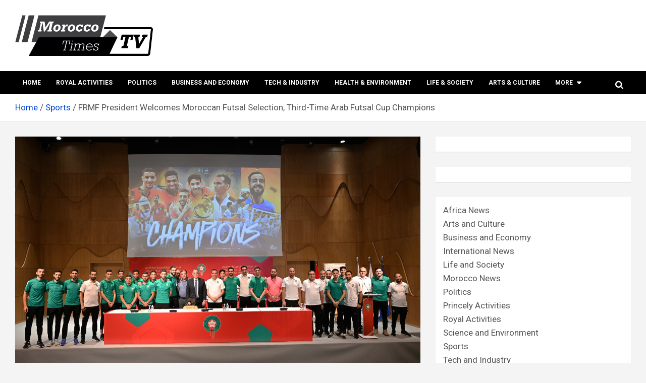

--- FILE ---
content_type: text/html; charset=UTF-8
request_url: https://moroccotimes.tv/frmf-president-welcomes-moroccan-futsal-selection-third-time-arab-futsal-cup-champions/
body_size: 106032
content:
<!doctype html>
<html lang="en-US">
<head>
	<meta charset="UTF-8">
	<meta name="viewport" content="width=device-width, initial-scale=1, shrink-to-fit=no">
	<link rel="profile" href="https://gmpg.org/xfn/11">

	<style>
#wpadminbar #wp-admin-bar-wccp_free_top_button .ab-icon:before {
	content: "\f160";
	color: #02CA02;
	top: 3px;
}
#wpadminbar #wp-admin-bar-wccp_free_top_button .ab-icon {
	transform: rotate(45deg);
}
</style>
<meta name='robots' content='index, follow, max-image-preview:large, max-snippet:-1, max-video-preview:-1' />

	<!-- This site is optimized with the Yoast SEO plugin v26.7 - https://yoast.com/wordpress/plugins/seo/ -->
	<title>FRMF President Welcomes Moroccan Futsal Selection</title>
	<meta name="description" content="The Moroccan Futsal selection received a warm welcome from the President of the Moroccan Royal Football Federation (FRMF), Fouzi Lekjaa." />
	<link rel="canonical" href="https://moroccotimes.tv/frmf-president-welcomes-moroccan-futsal-selection-third-time-arab-futsal-cup-champions/" />
	<meta property="og:locale" content="en_US" />
	<meta property="og:type" content="article" />
	<meta property="og:title" content="FRMF President Welcomes Moroccan Futsal Selection" />
	<meta property="og:description" content="The Moroccan Futsal selection received a warm welcome from the President of the Moroccan Royal Football Federation (FRMF), Fouzi Lekjaa." />
	<meta property="og:url" content="https://moroccotimes.tv/frmf-president-welcomes-moroccan-futsal-selection-third-time-arab-futsal-cup-champions/" />
	<meta property="og:site_name" content="Morocco times TV" />
	<meta property="article:published_time" content="2023-06-20T14:42:25+00:00" />
	<meta property="article:modified_time" content="2023-06-20T14:42:27+00:00" />
	<meta property="og:image" content="https://moroccotimes.tv/wp-content/uploads/2023/06/Futsal-Lekjaa.jpg" />
	<meta property="og:image:width" content="1600" />
	<meta property="og:image:height" content="964" />
	<meta property="og:image:type" content="image/jpeg" />
	<meta name="author" content="Morocco Times" />
	<meta name="twitter:card" content="summary_large_image" />
	<meta name="twitter:label1" content="Written by" />
	<meta name="twitter:data1" content="Morocco Times" />
	<meta name="twitter:label2" content="Est. reading time" />
	<meta name="twitter:data2" content="2 minutes" />
	<!-- / Yoast SEO plugin. -->


<link rel='dns-prefetch' href='//fonts.googleapis.com' />
<link rel="alternate" type="application/rss+xml" title="Morocco times TV &raquo; Feed" href="https://moroccotimes.tv/feed/" />
<link rel="alternate" title="oEmbed (JSON)" type="application/json+oembed" href="https://moroccotimes.tv/wp-json/oembed/1.0/embed?url=https%3A%2F%2Fmoroccotimes.tv%2Ffrmf-president-welcomes-moroccan-futsal-selection-third-time-arab-futsal-cup-champions%2F" />
<link rel="alternate" title="oEmbed (XML)" type="text/xml+oembed" href="https://moroccotimes.tv/wp-json/oembed/1.0/embed?url=https%3A%2F%2Fmoroccotimes.tv%2Ffrmf-president-welcomes-moroccan-futsal-selection-third-time-arab-futsal-cup-champions%2F&#038;format=xml" />
		<!-- This site uses the Google Analytics by MonsterInsights plugin v8.25.0 - Using Analytics tracking - https://www.monsterinsights.com/ -->
							<script src="//www.googletagmanager.com/gtag/js?id=G-J6EYMR2394"  data-cfasync="false" data-wpfc-render="false" type="text/javascript" async></script>
			<script data-cfasync="false" data-wpfc-render="false" type="text/javascript">
				var mi_version = '8.25.0';
				var mi_track_user = true;
				var mi_no_track_reason = '';
								var MonsterInsightsDefaultLocations = {"page_location":"https:\/\/moroccotimes.tv\/frmf-president-welcomes-moroccan-futsal-selection-third-time-arab-futsal-cup-champions\/"};
				if ( typeof MonsterInsightsPrivacyGuardFilter === 'function' ) {
					var MonsterInsightsLocations = (typeof MonsterInsightsExcludeQuery === 'object') ? MonsterInsightsPrivacyGuardFilter( MonsterInsightsExcludeQuery ) : MonsterInsightsPrivacyGuardFilter( MonsterInsightsDefaultLocations );
				} else {
					var MonsterInsightsLocations = (typeof MonsterInsightsExcludeQuery === 'object') ? MonsterInsightsExcludeQuery : MonsterInsightsDefaultLocations;
				}

								var disableStrs = [
										'ga-disable-G-J6EYMR2394',
									];

				/* Function to detect opted out users */
				function __gtagTrackerIsOptedOut() {
					for (var index = 0; index < disableStrs.length; index++) {
						if (document.cookie.indexOf(disableStrs[index] + '=true') > -1) {
							return true;
						}
					}

					return false;
				}

				/* Disable tracking if the opt-out cookie exists. */
				if (__gtagTrackerIsOptedOut()) {
					for (var index = 0; index < disableStrs.length; index++) {
						window[disableStrs[index]] = true;
					}
				}

				/* Opt-out function */
				function __gtagTrackerOptout() {
					for (var index = 0; index < disableStrs.length; index++) {
						document.cookie = disableStrs[index] + '=true; expires=Thu, 31 Dec 2099 23:59:59 UTC; path=/';
						window[disableStrs[index]] = true;
					}
				}

				if ('undefined' === typeof gaOptout) {
					function gaOptout() {
						__gtagTrackerOptout();
					}
				}
								window.dataLayer = window.dataLayer || [];

				window.MonsterInsightsDualTracker = {
					helpers: {},
					trackers: {},
				};
				if (mi_track_user) {
					function __gtagDataLayer() {
						dataLayer.push(arguments);
					}

					function __gtagTracker(type, name, parameters) {
						if (!parameters) {
							parameters = {};
						}

						if (parameters.send_to) {
							__gtagDataLayer.apply(null, arguments);
							return;
						}

						if (type === 'event') {
														parameters.send_to = monsterinsights_frontend.v4_id;
							var hookName = name;
							if (typeof parameters['event_category'] !== 'undefined') {
								hookName = parameters['event_category'] + ':' + name;
							}

							if (typeof MonsterInsightsDualTracker.trackers[hookName] !== 'undefined') {
								MonsterInsightsDualTracker.trackers[hookName](parameters);
							} else {
								__gtagDataLayer('event', name, parameters);
							}
							
						} else {
							__gtagDataLayer.apply(null, arguments);
						}
					}

					__gtagTracker('js', new Date());
					__gtagTracker('set', {
						'developer_id.dZGIzZG': true,
											});
					if ( MonsterInsightsLocations.page_location ) {
						__gtagTracker('set', MonsterInsightsLocations);
					}
										__gtagTracker('config', 'G-J6EYMR2394', {"forceSSL":"true","link_attribution":"true"} );
															window.gtag = __gtagTracker;										(function () {
						/* https://developers.google.com/analytics/devguides/collection/analyticsjs/ */
						/* ga and __gaTracker compatibility shim. */
						var noopfn = function () {
							return null;
						};
						var newtracker = function () {
							return new Tracker();
						};
						var Tracker = function () {
							return null;
						};
						var p = Tracker.prototype;
						p.get = noopfn;
						p.set = noopfn;
						p.send = function () {
							var args = Array.prototype.slice.call(arguments);
							args.unshift('send');
							__gaTracker.apply(null, args);
						};
						var __gaTracker = function () {
							var len = arguments.length;
							if (len === 0) {
								return;
							}
							var f = arguments[len - 1];
							if (typeof f !== 'object' || f === null || typeof f.hitCallback !== 'function') {
								if ('send' === arguments[0]) {
									var hitConverted, hitObject = false, action;
									if ('event' === arguments[1]) {
										if ('undefined' !== typeof arguments[3]) {
											hitObject = {
												'eventAction': arguments[3],
												'eventCategory': arguments[2],
												'eventLabel': arguments[4],
												'value': arguments[5] ? arguments[5] : 1,
											}
										}
									}
									if ('pageview' === arguments[1]) {
										if ('undefined' !== typeof arguments[2]) {
											hitObject = {
												'eventAction': 'page_view',
												'page_path': arguments[2],
											}
										}
									}
									if (typeof arguments[2] === 'object') {
										hitObject = arguments[2];
									}
									if (typeof arguments[5] === 'object') {
										Object.assign(hitObject, arguments[5]);
									}
									if ('undefined' !== typeof arguments[1].hitType) {
										hitObject = arguments[1];
										if ('pageview' === hitObject.hitType) {
											hitObject.eventAction = 'page_view';
										}
									}
									if (hitObject) {
										action = 'timing' === arguments[1].hitType ? 'timing_complete' : hitObject.eventAction;
										hitConverted = mapArgs(hitObject);
										__gtagTracker('event', action, hitConverted);
									}
								}
								return;
							}

							function mapArgs(args) {
								var arg, hit = {};
								var gaMap = {
									'eventCategory': 'event_category',
									'eventAction': 'event_action',
									'eventLabel': 'event_label',
									'eventValue': 'event_value',
									'nonInteraction': 'non_interaction',
									'timingCategory': 'event_category',
									'timingVar': 'name',
									'timingValue': 'value',
									'timingLabel': 'event_label',
									'page': 'page_path',
									'location': 'page_location',
									'title': 'page_title',
									'referrer' : 'page_referrer',
								};
								for (arg in args) {
																		if (!(!args.hasOwnProperty(arg) || !gaMap.hasOwnProperty(arg))) {
										hit[gaMap[arg]] = args[arg];
									} else {
										hit[arg] = args[arg];
									}
								}
								return hit;
							}

							try {
								f.hitCallback();
							} catch (ex) {
							}
						};
						__gaTracker.create = newtracker;
						__gaTracker.getByName = newtracker;
						__gaTracker.getAll = function () {
							return [];
						};
						__gaTracker.remove = noopfn;
						__gaTracker.loaded = true;
						window['__gaTracker'] = __gaTracker;
					})();
									} else {
										console.log("");
					(function () {
						function __gtagTracker() {
							return null;
						}

						window['__gtagTracker'] = __gtagTracker;
						window['gtag'] = __gtagTracker;
					})();
									}
			</script>
				<!-- / Google Analytics by MonsterInsights -->
		<style id='wp-img-auto-sizes-contain-inline-css' type='text/css'>
img:is([sizes=auto i],[sizes^="auto," i]){contain-intrinsic-size:3000px 1500px}
/*# sourceURL=wp-img-auto-sizes-contain-inline-css */
</style>
<style id='wp-emoji-styles-inline-css' type='text/css'>

	img.wp-smiley, img.emoji {
		display: inline !important;
		border: none !important;
		box-shadow: none !important;
		height: 1em !important;
		width: 1em !important;
		margin: 0 0.07em !important;
		vertical-align: -0.1em !important;
		background: none !important;
		padding: 0 !important;
	}
/*# sourceURL=wp-emoji-styles-inline-css */
</style>
<style id='wp-block-library-inline-css' type='text/css'>
:root{--wp-block-synced-color:#7a00df;--wp-block-synced-color--rgb:122,0,223;--wp-bound-block-color:var(--wp-block-synced-color);--wp-editor-canvas-background:#ddd;--wp-admin-theme-color:#007cba;--wp-admin-theme-color--rgb:0,124,186;--wp-admin-theme-color-darker-10:#006ba1;--wp-admin-theme-color-darker-10--rgb:0,107,160.5;--wp-admin-theme-color-darker-20:#005a87;--wp-admin-theme-color-darker-20--rgb:0,90,135;--wp-admin-border-width-focus:2px}@media (min-resolution:192dpi){:root{--wp-admin-border-width-focus:1.5px}}.wp-element-button{cursor:pointer}:root .has-very-light-gray-background-color{background-color:#eee}:root .has-very-dark-gray-background-color{background-color:#313131}:root .has-very-light-gray-color{color:#eee}:root .has-very-dark-gray-color{color:#313131}:root .has-vivid-green-cyan-to-vivid-cyan-blue-gradient-background{background:linear-gradient(135deg,#00d084,#0693e3)}:root .has-purple-crush-gradient-background{background:linear-gradient(135deg,#34e2e4,#4721fb 50%,#ab1dfe)}:root .has-hazy-dawn-gradient-background{background:linear-gradient(135deg,#faaca8,#dad0ec)}:root .has-subdued-olive-gradient-background{background:linear-gradient(135deg,#fafae1,#67a671)}:root .has-atomic-cream-gradient-background{background:linear-gradient(135deg,#fdd79a,#004a59)}:root .has-nightshade-gradient-background{background:linear-gradient(135deg,#330968,#31cdcf)}:root .has-midnight-gradient-background{background:linear-gradient(135deg,#020381,#2874fc)}:root{--wp--preset--font-size--normal:16px;--wp--preset--font-size--huge:42px}.has-regular-font-size{font-size:1em}.has-larger-font-size{font-size:2.625em}.has-normal-font-size{font-size:var(--wp--preset--font-size--normal)}.has-huge-font-size{font-size:var(--wp--preset--font-size--huge)}.has-text-align-center{text-align:center}.has-text-align-left{text-align:left}.has-text-align-right{text-align:right}.has-fit-text{white-space:nowrap!important}#end-resizable-editor-section{display:none}.aligncenter{clear:both}.items-justified-left{justify-content:flex-start}.items-justified-center{justify-content:center}.items-justified-right{justify-content:flex-end}.items-justified-space-between{justify-content:space-between}.screen-reader-text{border:0;clip-path:inset(50%);height:1px;margin:-1px;overflow:hidden;padding:0;position:absolute;width:1px;word-wrap:normal!important}.screen-reader-text:focus{background-color:#ddd;clip-path:none;color:#444;display:block;font-size:1em;height:auto;left:5px;line-height:normal;padding:15px 23px 14px;text-decoration:none;top:5px;width:auto;z-index:100000}html :where(.has-border-color){border-style:solid}html :where([style*=border-top-color]){border-top-style:solid}html :where([style*=border-right-color]){border-right-style:solid}html :where([style*=border-bottom-color]){border-bottom-style:solid}html :where([style*=border-left-color]){border-left-style:solid}html :where([style*=border-width]){border-style:solid}html :where([style*=border-top-width]){border-top-style:solid}html :where([style*=border-right-width]){border-right-style:solid}html :where([style*=border-bottom-width]){border-bottom-style:solid}html :where([style*=border-left-width]){border-left-style:solid}html :where(img[class*=wp-image-]){height:auto;max-width:100%}:where(figure){margin:0 0 1em}html :where(.is-position-sticky){--wp-admin--admin-bar--position-offset:var(--wp-admin--admin-bar--height,0px)}@media screen and (max-width:600px){html :where(.is-position-sticky){--wp-admin--admin-bar--position-offset:0px}}

/*# sourceURL=wp-block-library-inline-css */
</style><style id='wp-block-categories-inline-css' type='text/css'>
.wp-block-categories{box-sizing:border-box}.wp-block-categories.alignleft{margin-right:2em}.wp-block-categories.alignright{margin-left:2em}.wp-block-categories.wp-block-categories-dropdown.aligncenter{text-align:center}.wp-block-categories .wp-block-categories__label{display:block;width:100%}
/*# sourceURL=https://moroccotimes.tv/wp-includes/blocks/categories/style.min.css */
</style>
<style id='wp-block-heading-inline-css' type='text/css'>
h1:where(.wp-block-heading).has-background,h2:where(.wp-block-heading).has-background,h3:where(.wp-block-heading).has-background,h4:where(.wp-block-heading).has-background,h5:where(.wp-block-heading).has-background,h6:where(.wp-block-heading).has-background{padding:1.25em 2.375em}h1.has-text-align-left[style*=writing-mode]:where([style*=vertical-lr]),h1.has-text-align-right[style*=writing-mode]:where([style*=vertical-rl]),h2.has-text-align-left[style*=writing-mode]:where([style*=vertical-lr]),h2.has-text-align-right[style*=writing-mode]:where([style*=vertical-rl]),h3.has-text-align-left[style*=writing-mode]:where([style*=vertical-lr]),h3.has-text-align-right[style*=writing-mode]:where([style*=vertical-rl]),h4.has-text-align-left[style*=writing-mode]:where([style*=vertical-lr]),h4.has-text-align-right[style*=writing-mode]:where([style*=vertical-rl]),h5.has-text-align-left[style*=writing-mode]:where([style*=vertical-lr]),h5.has-text-align-right[style*=writing-mode]:where([style*=vertical-rl]),h6.has-text-align-left[style*=writing-mode]:where([style*=vertical-lr]),h6.has-text-align-right[style*=writing-mode]:where([style*=vertical-rl]){rotate:180deg}
/*# sourceURL=https://moroccotimes.tv/wp-includes/blocks/heading/style.min.css */
</style>
<style id='wp-block-group-inline-css' type='text/css'>
.wp-block-group{box-sizing:border-box}:where(.wp-block-group.wp-block-group-is-layout-constrained){position:relative}
/*# sourceURL=https://moroccotimes.tv/wp-includes/blocks/group/style.min.css */
</style>
<style id='wp-block-paragraph-inline-css' type='text/css'>
.is-small-text{font-size:.875em}.is-regular-text{font-size:1em}.is-large-text{font-size:2.25em}.is-larger-text{font-size:3em}.has-drop-cap:not(:focus):first-letter{float:left;font-size:8.4em;font-style:normal;font-weight:100;line-height:.68;margin:.05em .1em 0 0;text-transform:uppercase}body.rtl .has-drop-cap:not(:focus):first-letter{float:none;margin-left:.1em}p.has-drop-cap.has-background{overflow:hidden}:root :where(p.has-background){padding:1.25em 2.375em}:where(p.has-text-color:not(.has-link-color)) a{color:inherit}p.has-text-align-left[style*="writing-mode:vertical-lr"],p.has-text-align-right[style*="writing-mode:vertical-rl"]{rotate:180deg}
/*# sourceURL=https://moroccotimes.tv/wp-includes/blocks/paragraph/style.min.css */
</style>
<style id='global-styles-inline-css' type='text/css'>
:root{--wp--preset--aspect-ratio--square: 1;--wp--preset--aspect-ratio--4-3: 4/3;--wp--preset--aspect-ratio--3-4: 3/4;--wp--preset--aspect-ratio--3-2: 3/2;--wp--preset--aspect-ratio--2-3: 2/3;--wp--preset--aspect-ratio--16-9: 16/9;--wp--preset--aspect-ratio--9-16: 9/16;--wp--preset--color--black: #000000;--wp--preset--color--cyan-bluish-gray: #abb8c3;--wp--preset--color--white: #ffffff;--wp--preset--color--pale-pink: #f78da7;--wp--preset--color--vivid-red: #cf2e2e;--wp--preset--color--luminous-vivid-orange: #ff6900;--wp--preset--color--luminous-vivid-amber: #fcb900;--wp--preset--color--light-green-cyan: #7bdcb5;--wp--preset--color--vivid-green-cyan: #00d084;--wp--preset--color--pale-cyan-blue: #8ed1fc;--wp--preset--color--vivid-cyan-blue: #0693e3;--wp--preset--color--vivid-purple: #9b51e0;--wp--preset--gradient--vivid-cyan-blue-to-vivid-purple: linear-gradient(135deg,rgb(6,147,227) 0%,rgb(155,81,224) 100%);--wp--preset--gradient--light-green-cyan-to-vivid-green-cyan: linear-gradient(135deg,rgb(122,220,180) 0%,rgb(0,208,130) 100%);--wp--preset--gradient--luminous-vivid-amber-to-luminous-vivid-orange: linear-gradient(135deg,rgb(252,185,0) 0%,rgb(255,105,0) 100%);--wp--preset--gradient--luminous-vivid-orange-to-vivid-red: linear-gradient(135deg,rgb(255,105,0) 0%,rgb(207,46,46) 100%);--wp--preset--gradient--very-light-gray-to-cyan-bluish-gray: linear-gradient(135deg,rgb(238,238,238) 0%,rgb(169,184,195) 100%);--wp--preset--gradient--cool-to-warm-spectrum: linear-gradient(135deg,rgb(74,234,220) 0%,rgb(151,120,209) 20%,rgb(207,42,186) 40%,rgb(238,44,130) 60%,rgb(251,105,98) 80%,rgb(254,248,76) 100%);--wp--preset--gradient--blush-light-purple: linear-gradient(135deg,rgb(255,206,236) 0%,rgb(152,150,240) 100%);--wp--preset--gradient--blush-bordeaux: linear-gradient(135deg,rgb(254,205,165) 0%,rgb(254,45,45) 50%,rgb(107,0,62) 100%);--wp--preset--gradient--luminous-dusk: linear-gradient(135deg,rgb(255,203,112) 0%,rgb(199,81,192) 50%,rgb(65,88,208) 100%);--wp--preset--gradient--pale-ocean: linear-gradient(135deg,rgb(255,245,203) 0%,rgb(182,227,212) 50%,rgb(51,167,181) 100%);--wp--preset--gradient--electric-grass: linear-gradient(135deg,rgb(202,248,128) 0%,rgb(113,206,126) 100%);--wp--preset--gradient--midnight: linear-gradient(135deg,rgb(2,3,129) 0%,rgb(40,116,252) 100%);--wp--preset--font-size--small: 13px;--wp--preset--font-size--medium: 20px;--wp--preset--font-size--large: 36px;--wp--preset--font-size--x-large: 42px;--wp--preset--spacing--20: 0.44rem;--wp--preset--spacing--30: 0.67rem;--wp--preset--spacing--40: 1rem;--wp--preset--spacing--50: 1.5rem;--wp--preset--spacing--60: 2.25rem;--wp--preset--spacing--70: 3.38rem;--wp--preset--spacing--80: 5.06rem;--wp--preset--shadow--natural: 6px 6px 9px rgba(0, 0, 0, 0.2);--wp--preset--shadow--deep: 12px 12px 50px rgba(0, 0, 0, 0.4);--wp--preset--shadow--sharp: 6px 6px 0px rgba(0, 0, 0, 0.2);--wp--preset--shadow--outlined: 6px 6px 0px -3px rgb(255, 255, 255), 6px 6px rgb(0, 0, 0);--wp--preset--shadow--crisp: 6px 6px 0px rgb(0, 0, 0);}:where(.is-layout-flex){gap: 0.5em;}:where(.is-layout-grid){gap: 0.5em;}body .is-layout-flex{display: flex;}.is-layout-flex{flex-wrap: wrap;align-items: center;}.is-layout-flex > :is(*, div){margin: 0;}body .is-layout-grid{display: grid;}.is-layout-grid > :is(*, div){margin: 0;}:where(.wp-block-columns.is-layout-flex){gap: 2em;}:where(.wp-block-columns.is-layout-grid){gap: 2em;}:where(.wp-block-post-template.is-layout-flex){gap: 1.25em;}:where(.wp-block-post-template.is-layout-grid){gap: 1.25em;}.has-black-color{color: var(--wp--preset--color--black) !important;}.has-cyan-bluish-gray-color{color: var(--wp--preset--color--cyan-bluish-gray) !important;}.has-white-color{color: var(--wp--preset--color--white) !important;}.has-pale-pink-color{color: var(--wp--preset--color--pale-pink) !important;}.has-vivid-red-color{color: var(--wp--preset--color--vivid-red) !important;}.has-luminous-vivid-orange-color{color: var(--wp--preset--color--luminous-vivid-orange) !important;}.has-luminous-vivid-amber-color{color: var(--wp--preset--color--luminous-vivid-amber) !important;}.has-light-green-cyan-color{color: var(--wp--preset--color--light-green-cyan) !important;}.has-vivid-green-cyan-color{color: var(--wp--preset--color--vivid-green-cyan) !important;}.has-pale-cyan-blue-color{color: var(--wp--preset--color--pale-cyan-blue) !important;}.has-vivid-cyan-blue-color{color: var(--wp--preset--color--vivid-cyan-blue) !important;}.has-vivid-purple-color{color: var(--wp--preset--color--vivid-purple) !important;}.has-black-background-color{background-color: var(--wp--preset--color--black) !important;}.has-cyan-bluish-gray-background-color{background-color: var(--wp--preset--color--cyan-bluish-gray) !important;}.has-white-background-color{background-color: var(--wp--preset--color--white) !important;}.has-pale-pink-background-color{background-color: var(--wp--preset--color--pale-pink) !important;}.has-vivid-red-background-color{background-color: var(--wp--preset--color--vivid-red) !important;}.has-luminous-vivid-orange-background-color{background-color: var(--wp--preset--color--luminous-vivid-orange) !important;}.has-luminous-vivid-amber-background-color{background-color: var(--wp--preset--color--luminous-vivid-amber) !important;}.has-light-green-cyan-background-color{background-color: var(--wp--preset--color--light-green-cyan) !important;}.has-vivid-green-cyan-background-color{background-color: var(--wp--preset--color--vivid-green-cyan) !important;}.has-pale-cyan-blue-background-color{background-color: var(--wp--preset--color--pale-cyan-blue) !important;}.has-vivid-cyan-blue-background-color{background-color: var(--wp--preset--color--vivid-cyan-blue) !important;}.has-vivid-purple-background-color{background-color: var(--wp--preset--color--vivid-purple) !important;}.has-black-border-color{border-color: var(--wp--preset--color--black) !important;}.has-cyan-bluish-gray-border-color{border-color: var(--wp--preset--color--cyan-bluish-gray) !important;}.has-white-border-color{border-color: var(--wp--preset--color--white) !important;}.has-pale-pink-border-color{border-color: var(--wp--preset--color--pale-pink) !important;}.has-vivid-red-border-color{border-color: var(--wp--preset--color--vivid-red) !important;}.has-luminous-vivid-orange-border-color{border-color: var(--wp--preset--color--luminous-vivid-orange) !important;}.has-luminous-vivid-amber-border-color{border-color: var(--wp--preset--color--luminous-vivid-amber) !important;}.has-light-green-cyan-border-color{border-color: var(--wp--preset--color--light-green-cyan) !important;}.has-vivid-green-cyan-border-color{border-color: var(--wp--preset--color--vivid-green-cyan) !important;}.has-pale-cyan-blue-border-color{border-color: var(--wp--preset--color--pale-cyan-blue) !important;}.has-vivid-cyan-blue-border-color{border-color: var(--wp--preset--color--vivid-cyan-blue) !important;}.has-vivid-purple-border-color{border-color: var(--wp--preset--color--vivid-purple) !important;}.has-vivid-cyan-blue-to-vivid-purple-gradient-background{background: var(--wp--preset--gradient--vivid-cyan-blue-to-vivid-purple) !important;}.has-light-green-cyan-to-vivid-green-cyan-gradient-background{background: var(--wp--preset--gradient--light-green-cyan-to-vivid-green-cyan) !important;}.has-luminous-vivid-amber-to-luminous-vivid-orange-gradient-background{background: var(--wp--preset--gradient--luminous-vivid-amber-to-luminous-vivid-orange) !important;}.has-luminous-vivid-orange-to-vivid-red-gradient-background{background: var(--wp--preset--gradient--luminous-vivid-orange-to-vivid-red) !important;}.has-very-light-gray-to-cyan-bluish-gray-gradient-background{background: var(--wp--preset--gradient--very-light-gray-to-cyan-bluish-gray) !important;}.has-cool-to-warm-spectrum-gradient-background{background: var(--wp--preset--gradient--cool-to-warm-spectrum) !important;}.has-blush-light-purple-gradient-background{background: var(--wp--preset--gradient--blush-light-purple) !important;}.has-blush-bordeaux-gradient-background{background: var(--wp--preset--gradient--blush-bordeaux) !important;}.has-luminous-dusk-gradient-background{background: var(--wp--preset--gradient--luminous-dusk) !important;}.has-pale-ocean-gradient-background{background: var(--wp--preset--gradient--pale-ocean) !important;}.has-electric-grass-gradient-background{background: var(--wp--preset--gradient--electric-grass) !important;}.has-midnight-gradient-background{background: var(--wp--preset--gradient--midnight) !important;}.has-small-font-size{font-size: var(--wp--preset--font-size--small) !important;}.has-medium-font-size{font-size: var(--wp--preset--font-size--medium) !important;}.has-large-font-size{font-size: var(--wp--preset--font-size--large) !important;}.has-x-large-font-size{font-size: var(--wp--preset--font-size--x-large) !important;}
/*# sourceURL=global-styles-inline-css */
</style>

<style id='classic-theme-styles-inline-css' type='text/css'>
/*! This file is auto-generated */
.wp-block-button__link{color:#fff;background-color:#32373c;border-radius:9999px;box-shadow:none;text-decoration:none;padding:calc(.667em + 2px) calc(1.333em + 2px);font-size:1.125em}.wp-block-file__button{background:#32373c;color:#fff;text-decoration:none}
/*# sourceURL=/wp-includes/css/classic-themes.min.css */
</style>
<link rel='stylesheet' id='gn-frontend-gnfollow-style-css' href='https://moroccotimes.tv/wp-content/plugins/gn-publisher/assets/css/gn-frontend-gnfollow.min.css?ver=1.5.26' type='text/css' media='all' />
<link rel='stylesheet' id='bootstrap-style-css' href='https://moroccotimes.tv/wp-content/themes/newscard-pro/assets/library/bootstrap/css/bootstrap.min.css?ver=4.0.0' type='text/css' media='all' />
<link rel='stylesheet' id='font-awesome-style-css' href='https://moroccotimes.tv/wp-content/themes/newscard-pro/assets/library/font-awesome/css/font-awesome.css?ver=6.9' type='text/css' media='all' />
<link rel='stylesheet' id='newscard-google-fonts-css' href='//fonts.googleapis.com/css?family=Roboto%3A300%2C300i%2C400%2C400i%2C500%2C500i%2C700%2C700i&#038;ver=6.9' type='text/css' media='all' />
<link rel='stylesheet' id='owl-carousel-css' href='https://moroccotimes.tv/wp-content/themes/newscard-pro/assets/library/owl-carousel/owl.carousel.min.css?ver=2.3.4' type='text/css' media='all' />
<link rel='stylesheet' id='newscard-style-css' href='https://moroccotimes.tv/wp-content/themes/newscard-pro/style.css?ver=6.9' type='text/css' media='all' />
<link rel='stylesheet' id='wpzoom-social-icons-socicon-css' href='https://moroccotimes.tv/wp-content/plugins/social-icons-widget-by-wpzoom/assets/css/wpzoom-socicon.css?ver=1768534194' type='text/css' media='all' />
<link rel='stylesheet' id='wpzoom-social-icons-genericons-css' href='https://moroccotimes.tv/wp-content/plugins/social-icons-widget-by-wpzoom/assets/css/genericons.css?ver=1768534194' type='text/css' media='all' />
<link rel='stylesheet' id='wpzoom-social-icons-academicons-css' href='https://moroccotimes.tv/wp-content/plugins/social-icons-widget-by-wpzoom/assets/css/academicons.min.css?ver=1768534194' type='text/css' media='all' />
<link rel='stylesheet' id='wpzoom-social-icons-font-awesome-3-css' href='https://moroccotimes.tv/wp-content/plugins/social-icons-widget-by-wpzoom/assets/css/font-awesome-3.min.css?ver=1768534194' type='text/css' media='all' />
<link rel='stylesheet' id='dashicons-css' href='https://moroccotimes.tv/wp-includes/css/dashicons.min.css?ver=6.9' type='text/css' media='all' />
<link rel='stylesheet' id='wpzoom-social-icons-styles-css' href='https://moroccotimes.tv/wp-content/plugins/social-icons-widget-by-wpzoom/assets/css/wpzoom-social-icons-styles.css?ver=1768534194' type='text/css' media='all' />
<link rel='preload' as='font'  id='wpzoom-social-icons-font-academicons-woff2-css' href='https://moroccotimes.tv/wp-content/plugins/social-icons-widget-by-wpzoom/assets/font/academicons.woff2?v=1.9.2'  type='font/woff2' crossorigin />
<link rel='preload' as='font'  id='wpzoom-social-icons-font-fontawesome-3-woff2-css' href='https://moroccotimes.tv/wp-content/plugins/social-icons-widget-by-wpzoom/assets/font/fontawesome-webfont.woff2?v=4.7.0'  type='font/woff2' crossorigin />
<link rel='preload' as='font'  id='wpzoom-social-icons-font-genericons-woff-css' href='https://moroccotimes.tv/wp-content/plugins/social-icons-widget-by-wpzoom/assets/font/Genericons.woff'  type='font/woff' crossorigin />
<link rel='preload' as='font'  id='wpzoom-social-icons-font-socicon-woff2-css' href='https://moroccotimes.tv/wp-content/plugins/social-icons-widget-by-wpzoom/assets/font/socicon.woff2?v=4.5.4'  type='font/woff2' crossorigin />
<script type="text/javascript" src="https://moroccotimes.tv/wp-content/plugins/google-analytics-for-wordpress/assets/js/frontend-gtag.min.js?ver=8.25.0" id="monsterinsights-frontend-script-js"></script>
<script data-cfasync="false" data-wpfc-render="false" type="text/javascript" id='monsterinsights-frontend-script-js-extra'>/* <![CDATA[ */
var monsterinsights_frontend = {"js_events_tracking":"true","download_extensions":"doc,pdf,ppt,zip,xls,docx,pptx,xlsx","inbound_paths":"[{\"path\":\"\\\/go\\\/\",\"label\":\"affiliate\"},{\"path\":\"\\\/recommend\\\/\",\"label\":\"affiliate\"}]","home_url":"https:\/\/moroccotimes.tv","hash_tracking":"false","v4_id":"G-J6EYMR2394"};/* ]]> */
</script>
<script type="text/javascript" src="https://moroccotimes.tv/wp-includes/js/jquery/jquery.min.js?ver=3.7.1" id="jquery-core-js"></script>
<script type="text/javascript" src="https://moroccotimes.tv/wp-includes/js/jquery/jquery-migrate.min.js?ver=3.4.1" id="jquery-migrate-js"></script>
<link rel="https://api.w.org/" href="https://moroccotimes.tv/wp-json/" /><link rel="alternate" title="JSON" type="application/json" href="https://moroccotimes.tv/wp-json/wp/v2/posts/3424" /><link rel="EditURI" type="application/rsd+xml" title="RSD" href="https://moroccotimes.tv/xmlrpc.php?rsd" />
<meta name="generator" content="WordPress 6.9" />
<link rel='shortlink' href='https://moroccotimes.tv/?p=3424' />
        <!-- PushAlert WordPress 2.9.0 -->
        <script type="text/javascript">
        var pushalert_sw_file = 'https://moroccotimes.tv/?pa_service_worker=1';
var pushalert_manifest_file = 'https://cdn.pushalert.co/manifest-37501.json';

            (function (d, t) {
                var g = d.createElement(t),
                        s = d.getElementsByTagName(t)[0];
                g.src = "//cdn.pushalert.co/integrate_bad2f60e519b15dc07a3442cd9ad1ba3.js";
                s.parentNode.insertBefore(g, s);
            }(document, "script"));
        </script>
        <!-- End PushAlert WordPress -->
        <script id="wpcp_disable_selection" type="text/javascript">
var image_save_msg='You are not allowed to save images!';
	var no_menu_msg='Context Menu disabled!';
	var smessage = "Content is protected !!";

function disableEnterKey(e)
{
	var elemtype = e.target.tagName;
	
	elemtype = elemtype.toUpperCase();
	
	if (elemtype == "TEXT" || elemtype == "TEXTAREA" || elemtype == "INPUT" || elemtype == "PASSWORD" || elemtype == "SELECT" || elemtype == "OPTION" || elemtype == "EMBED")
	{
		elemtype = 'TEXT';
	}
	
	if (e.ctrlKey){
     var key;
     if(window.event)
          key = window.event.keyCode;     //IE
     else
          key = e.which;     //firefox (97)
    //if (key != 17) alert(key);
     if (elemtype!= 'TEXT' && (key == 97 || key == 65 || key == 67 || key == 99 || key == 88 || key == 120 || key == 26 || key == 85  || key == 86 || key == 83 || key == 43 || key == 73))
     {
		if(wccp_free_iscontenteditable(e)) return true;
		show_wpcp_message('You are not allowed to copy content or view source');
		return false;
     }else
     	return true;
     }
}


/*For contenteditable tags*/
function wccp_free_iscontenteditable(e)
{
	var e = e || window.event; // also there is no e.target property in IE. instead IE uses window.event.srcElement
  	
	var target = e.target || e.srcElement;

	var elemtype = e.target.nodeName;
	
	elemtype = elemtype.toUpperCase();
	
	var iscontenteditable = "false";
		
	if(typeof target.getAttribute!="undefined" ) iscontenteditable = target.getAttribute("contenteditable"); // Return true or false as string
	
	var iscontenteditable2 = false;
	
	if(typeof target.isContentEditable!="undefined" ) iscontenteditable2 = target.isContentEditable; // Return true or false as boolean

	if(target.parentElement.isContentEditable) iscontenteditable2 = true;
	
	if (iscontenteditable == "true" || iscontenteditable2 == true)
	{
		if(typeof target.style!="undefined" ) target.style.cursor = "text";
		
		return true;
	}
}

////////////////////////////////////
function disable_copy(e)
{	
	var e = e || window.event; // also there is no e.target property in IE. instead IE uses window.event.srcElement
	
	var elemtype = e.target.tagName;
	
	elemtype = elemtype.toUpperCase();
	
	if (elemtype == "TEXT" || elemtype == "TEXTAREA" || elemtype == "INPUT" || elemtype == "PASSWORD" || elemtype == "SELECT" || elemtype == "OPTION" || elemtype == "EMBED")
	{
		elemtype = 'TEXT';
	}
	
	if(wccp_free_iscontenteditable(e)) return true;
	
	var isSafari = /Safari/.test(navigator.userAgent) && /Apple Computer/.test(navigator.vendor);
	
	var checker_IMG = '';
	if (elemtype == "IMG" && checker_IMG == 'checked' && e.detail >= 2) {show_wpcp_message(alertMsg_IMG);return false;}
	if (elemtype != "TEXT")
	{
		if (smessage !== "" && e.detail == 2)
			show_wpcp_message(smessage);
		
		if (isSafari)
			return true;
		else
			return false;
	}	
}

//////////////////////////////////////////
function disable_copy_ie()
{
	var e = e || window.event;
	var elemtype = window.event.srcElement.nodeName;
	elemtype = elemtype.toUpperCase();
	if(wccp_free_iscontenteditable(e)) return true;
	if (elemtype == "IMG") {show_wpcp_message(alertMsg_IMG);return false;}
	if (elemtype != "TEXT" && elemtype != "TEXTAREA" && elemtype != "INPUT" && elemtype != "PASSWORD" && elemtype != "SELECT" && elemtype != "OPTION" && elemtype != "EMBED")
	{
		return false;
	}
}	
function reEnable()
{
	return true;
}
document.onkeydown = disableEnterKey;
document.onselectstart = disable_copy_ie;
if(navigator.userAgent.indexOf('MSIE')==-1)
{
	document.onmousedown = disable_copy;
	document.onclick = reEnable;
}
function disableSelection(target)
{
    //For IE This code will work
    if (typeof target.onselectstart!="undefined")
    target.onselectstart = disable_copy_ie;
    
    //For Firefox This code will work
    else if (typeof target.style.MozUserSelect!="undefined")
    {target.style.MozUserSelect="none";}
    
    //All other  (ie: Opera) This code will work
    else
    target.onmousedown=function(){return false}
    target.style.cursor = "default";
}
//Calling the JS function directly just after body load
window.onload = function(){disableSelection(document.body);};

//////////////////special for safari Start////////////////
var onlongtouch;
var timer;
var touchduration = 1000; //length of time we want the user to touch before we do something

var elemtype = "";
function touchstart(e) {
	var e = e || window.event;
  // also there is no e.target property in IE.
  // instead IE uses window.event.srcElement
  	var target = e.target || e.srcElement;
	
	elemtype = window.event.srcElement.nodeName;
	
	elemtype = elemtype.toUpperCase();
	
	if(!wccp_pro_is_passive()) e.preventDefault();
	if (!timer) {
		timer = setTimeout(onlongtouch, touchduration);
	}
}

function touchend() {
    //stops short touches from firing the event
    if (timer) {
        clearTimeout(timer);
        timer = null;
    }
	onlongtouch();
}

onlongtouch = function(e) { //this will clear the current selection if anything selected
	
	if (elemtype != "TEXT" && elemtype != "TEXTAREA" && elemtype != "INPUT" && elemtype != "PASSWORD" && elemtype != "SELECT" && elemtype != "EMBED" && elemtype != "OPTION")	
	{
		if (window.getSelection) {
			if (window.getSelection().empty) {  // Chrome
			window.getSelection().empty();
			} else if (window.getSelection().removeAllRanges) {  // Firefox
			window.getSelection().removeAllRanges();
			}
		} else if (document.selection) {  // IE?
			document.selection.empty();
		}
		return false;
	}
};

document.addEventListener("DOMContentLoaded", function(event) { 
    window.addEventListener("touchstart", touchstart, false);
    window.addEventListener("touchend", touchend, false);
});

function wccp_pro_is_passive() {

  var cold = false,
  hike = function() {};

  try {
	  const object1 = {};
  var aid = Object.defineProperty(object1, 'passive', {
  get() {cold = true}
  });
  window.addEventListener('test', hike, aid);
  window.removeEventListener('test', hike, aid);
  } catch (e) {}

  return cold;
}
/*special for safari End*/
</script>
<script id="wpcp_disable_Right_Click" type="text/javascript">
document.ondragstart = function() { return false;}
	function nocontext(e) {
	   return false;
	}
	document.oncontextmenu = nocontext;
</script>
<style>
.unselectable
{
-moz-user-select:none;
-webkit-user-select:none;
cursor: default;
}
html
{
-webkit-touch-callout: none;
-webkit-user-select: none;
-khtml-user-select: none;
-moz-user-select: none;
-ms-user-select: none;
user-select: none;
-webkit-tap-highlight-color: rgba(0,0,0,0);
}
</style>
<script id="wpcp_css_disable_selection" type="text/javascript">
var e = document.getElementsByTagName('body')[0];
if(e)
{
	e.setAttribute('unselectable',"on");
}
</script>
<!-- Analytics by WP Statistics - https://wp-statistics.com -->

	<style type="text/css">
				@media (min-width: 768px) {
		/* Font Size > Content */
			body,
			input,
			textarea,
			select,
			blockquote footer,
			.blockquote-footer,
			blockquote cite,
			.form-control,
			input,
			textarea,
			select,
			.site-description,
			.search-block .form-control,
			.wp-block-image,
			.wp-block-image figcaption,
			#bbpress-forums,
			#bbpress-forums button,
			#bbpress-forums ul.bbp-lead-topic,
			#bbpress-forums ul.bbp-topics,
			#bbpress-forums ul.bbp-forums,
			#bbpress-forums ul.bbp-replies,
			#bbpress-forums ul.bbp-search-results,
			div.bbp-search-form input,
			div.bbp-search-form button,
			div.bbp-breadcrumb,
			div.bbp-topic-tags,
			.wp-block-quote cite,
			.wp-block-pullquote.alignleft blockquote cite,
			.wp-block-pullquote.alignright blockquote cite,
			.wp-block-search .wp-block-search__button {
				font-size: 17px;
			}
			th {
				font-size: calc(17px + 3px);
			}
			.site-footer .widget-area .newscard-widget-recent-posts .post-boxed .entry-title {
				font-size: calc(17px + 1px);
			}
			.has-small-font-size,
			.wp-block-latest-posts__post-date {
				font-size: calc(17px - 2px);
			}
			blockquote.wp-block-quote,
			.wp-block-quote.is-style-large cite,
			.wp-block-pullquote blockquote cite,
			.wp-block-button__link,
			.wp-block-pullquote.alignleft p,
			.wp-block-pullquote.alignright p,
			.wp-block-pullquote.alignleft.is-style-solid-color p,
			.wp-block-pullquote.alignright.is-style-solid-color p {
				font-size: calc(17px + 2px);
			}
			.has-medium-font-size,
			.wp-block-quote.is-large p,
			.wp-block-quote.is-style-large p,
			.wp-block-pullquote p,
			.wp-block-pullquote.is-style-solid-color blockquote p {
				font-size: calc(17px + 4px);
			}
			.has-large-font-size {
				font-size: calc(17px + 11px);
			}
			.has-huge-font-size {
				font-size: calc(17px + 21px);
			}
		/* Font Size > Navigation */
			.main-navigation a {
				font-size: 12px;
			}
			.main-navigation ul li.menu-item-has-children > a:after,
			.main-navigation ul li.page_item_has_children > a:after {
				font-size: calc(12px + 3px);
			}
				}
		/* Color Scheme > links */
			::selection {
				background-color: #0046d3;
				color: #fff;
			}
			::-moz-selection {
				background-color: #0046d3;
				color: #fff;
			}
			a,
			a:hover,
			a:focus,
			a:active,
			.site-title a:hover,
			.site-title a:focus,
			.site-title a:active,
			.top-stories-bar .top-stories-lists .marquee a:hover,
			.entry-title a:hover,
			.entry-title a:focus,
			.entry-title a:active,
			.post-boxed .entry-title a:hover,
			.site-footer .widget-area .post-boxed .entry-title a:hover,
			.entry-meta a:hover,
			.entry-meta a:focus,
			.post-boxed .entry-meta a:hover,
			.site-footer .widget-area .post-boxed .entry-meta a:hover,
			.entry-meta .tag-links a,
			.nav-links a:hover,
			.widget ul li a:hover,
			.comment-metadata a.comment-edit-link,
			.widget_tag_cloud a:hover,
			.widget_categories .current-cat a,
			.widget_nav_menu ul li.current_page_item > a,
			.widget_nav_menu ul li.current_page_ancestor > a,
			.widget_nav_menu ul li.current-menu-item > a,
			.widget_nav_menu ul li.current-menu-ancestor > a,
			.widget_pages ul li.current_page_item > a,
			.widget_pages ul li.current_page_ancestor > a,
			.woocommerce.widget_product_categories ul.product-categories .cat-parent > a,
			.woocommerce.widget_product_categories ul.product-categories .current-cat a,
			.woocommerce .star-rating,
			.woocommerce .star-rating:before {
				color: #0046d3;
			}
		/* Color Scheme > Navigation */
			.navigation-bar {
				background-color: #000000;
			}
			.main-navigation .dropdown-menu a:hover,
			.main-navigation .dropdown-menu a.current-menu-item,
			.main-navigation li ul li:hover > a,
			.main-navigation li ul li.current-menu-item > a,
			.main-navigation li ul li.current-menu-ancestor > a,
			.main-navigation ul li li.current_page_item > a,
			.main-navigation li ul li.current_page_ancestor > a {
				color: #000000;
			}
			@media (max-width: 991px) {
				.main-navigation ul li.current_page_item > a,
				.main-navigation ul li.current_page_ancestor > a,
				.main-navigation ul li.current-menu-item > a,
				.main-navigation ul li.current-menu-ancestor > a,
				.main-navigation ul li a:hover,
				.main-navigation ul li a:focus,
				.main-navigation ul li.show > a,
				.main-navigation ul li:hover > a,
				.main-navigation .dropdown-menu a:hover,
				.main-navigation .dropdown-menu a.current-menu-item,
				.main-navigation li ul li:hover > a,
				.main-navigation li ul li.current-menu-item > a,
				.main-navigation li ul li.current-menu-ancestor > a,
				.main-navigation ul li li.current_page_item > a,
				.main-navigation li ul li.current_page_ancestor > a {
					color: #000000;
				}
			}
		/* Color Scheme > Buttons */
			.btn-theme,
			.btn-outline-theme:hover,
			.btn-outline-info:not(:disabled):not(.disabled).active,
			.btn-outline-info:not(:disabled):not(.disabled):active,
			.show > .btn-outline-info.dropdown-toggle,
			input[type="reset"],
			input[type="button"],
			input[type="submit"],
			button[type="submit"],
			.back-to-top a,
			#bbpress-forums button,
			div.bbp-submit-wrapper button,
			.bbp_widget_login .button,
			.navigation.pagination .current,
			.navigation.pagination a:hover,
			.page-links span,
			.page-links a:hover span,
			.woocommerce #respond input#submit,
			.woocommerce a.button,
			.woocommerce button.button,
			.woocommerce input.button,
			.woocommerce #respond input#submit.alt,
			.woocommerce a.button.alt,
			.woocommerce button.button.alt,
			.woocommerce input.button.alt,
			.woocommerce-cart .wc-proceed-to-checkout a.checkout-button,
			.woocommerce input.button:disabled,
			.woocommerce input.button:disabled[disabled],
			.woocommerce input.button:disabled:hover,
			.woocommerce input.button:disabled[disabled]:hover,
			.woocommerce button.button:disabled,
			.woocommerce button.button:disabled[disabled],
			.woocommerce button.button.alt.disabled,
			.woocommerce button.button.alt.disabled:hover,
			.woocommerce span.onsale,
			.woocommerce .widget_price_filter .ui-slider .ui-slider-range,
			.woocommerce .widget_price_filter .ui-slider .ui-slider-handle {
				background-color: #c200d3;
			}
			.btn-outline-theme {
				border-color: #c200d3;
			}
			.btn-outline-theme,
			.navigation.post-navigation .nav-links a:hover {
				color: #c200d3;
			}
		/* Elements Color > Top Bar */
			.info-bar {
				background-color: #033363;
			}
		/* Elements Color > Top Stories Title */
			.top-stories-bar:before,
			.top-stories-bar .top-stories-label,
			.top-stories-bar .top-stories-label:after {
				background-color: #efefef;
			}
		/* Elements Color > Top Stories Flash */
			.top-stories-bar .top-stories-label .flash-icon {
				background-color: #0e4cf4;
			}
			.top-stories-bar .top-stories-label .flash-icon:before,
			.top-stories-bar .top-stories-label .flash-icon:after {
				border-color: #0e4cf4;
			}
		/* Elements Color > Footer Widget Area */
			.site-footer .widget-area {
				background-color: #333333;
			}
		/* Elements Color > Footer Info */
			.site-info {
				background-color: #000000;
			}
		/* Category Color > Arts and Culture */
				.entry-meta .cat-links a.cat-links-5,
				.entry-meta .cat-links a.cat-links-5:hover,
				.post-boxed .entry-meta .cat-links a.cat-links-5,
				.post-boxed .entry-meta .cat-links a.cat-links-5:hover,
				.site-footer .widget-area .post-boxed .entry-meta .cat-links a.cat-links-5,
				.site-footer .widget-area .post-boxed .entry-meta .cat-links a.cat-links-5:hover {
					color: #d3a81c;
				}
				.post-img-wrap .entry-meta .cat-links a.cat-links-5,
				.post-img-wrap .entry-meta .cat-links a.cat-links-5:hover,
				.post-boxed .post-img-wrap .entry-meta .cat-links a.cat-links-5,
				.post-boxed .post-img-wrap .entry-meta .cat-links a.cat-links-5:hover,
				.post-block .post-img-wrap + .entry-header .entry-meta .cat-links a.cat-links-5,
				.post-block .post-img-wrap + .entry-header .entry-meta .cat-links a.cat-links-5:hover,
				.site-footer .widget-area .post-boxed .post-img-wrap .entry-meta .cat-links a.cat-links-5,
				.site-footer .widget-area .post-boxed .post-img-wrap .entry-meta .cat-links a.cat-links-5:hover,
				.site-footer .widget-area .post-block .post-img-wrap + .entry-header .entry-meta .cat-links a.cat-links-5,
				.site-footer .widget-area .post-block .post-img-wrap + .entry-header .entry-meta .cat-links a.cat-links-5:hover {
					background-color: #d3a81c;
					color: #fff;
				}
			/* Category Color > Business and Economy */
				.entry-meta .cat-links a.cat-links-6,
				.entry-meta .cat-links a.cat-links-6:hover,
				.post-boxed .entry-meta .cat-links a.cat-links-6,
				.post-boxed .entry-meta .cat-links a.cat-links-6:hover,
				.site-footer .widget-area .post-boxed .entry-meta .cat-links a.cat-links-6,
				.site-footer .widget-area .post-boxed .entry-meta .cat-links a.cat-links-6:hover {
					color: #0b2f6d;
				}
				.post-img-wrap .entry-meta .cat-links a.cat-links-6,
				.post-img-wrap .entry-meta .cat-links a.cat-links-6:hover,
				.post-boxed .post-img-wrap .entry-meta .cat-links a.cat-links-6,
				.post-boxed .post-img-wrap .entry-meta .cat-links a.cat-links-6:hover,
				.post-block .post-img-wrap + .entry-header .entry-meta .cat-links a.cat-links-6,
				.post-block .post-img-wrap + .entry-header .entry-meta .cat-links a.cat-links-6:hover,
				.site-footer .widget-area .post-boxed .post-img-wrap .entry-meta .cat-links a.cat-links-6,
				.site-footer .widget-area .post-boxed .post-img-wrap .entry-meta .cat-links a.cat-links-6:hover,
				.site-footer .widget-area .post-block .post-img-wrap + .entry-header .entry-meta .cat-links a.cat-links-6,
				.site-footer .widget-area .post-block .post-img-wrap + .entry-header .entry-meta .cat-links a.cat-links-6:hover {
					background-color: #0b2f6d;
					color: #fff;
				}
			/* Category Color > International News */
				.entry-meta .cat-links a.cat-links-2,
				.entry-meta .cat-links a.cat-links-2:hover,
				.post-boxed .entry-meta .cat-links a.cat-links-2,
				.post-boxed .entry-meta .cat-links a.cat-links-2:hover,
				.site-footer .widget-area .post-boxed .entry-meta .cat-links a.cat-links-2,
				.site-footer .widget-area .post-boxed .entry-meta .cat-links a.cat-links-2:hover {
					color: #04c9e8;
				}
				.post-img-wrap .entry-meta .cat-links a.cat-links-2,
				.post-img-wrap .entry-meta .cat-links a.cat-links-2:hover,
				.post-boxed .post-img-wrap .entry-meta .cat-links a.cat-links-2,
				.post-boxed .post-img-wrap .entry-meta .cat-links a.cat-links-2:hover,
				.post-block .post-img-wrap + .entry-header .entry-meta .cat-links a.cat-links-2,
				.post-block .post-img-wrap + .entry-header .entry-meta .cat-links a.cat-links-2:hover,
				.site-footer .widget-area .post-boxed .post-img-wrap .entry-meta .cat-links a.cat-links-2,
				.site-footer .widget-area .post-boxed .post-img-wrap .entry-meta .cat-links a.cat-links-2:hover,
				.site-footer .widget-area .post-block .post-img-wrap + .entry-header .entry-meta .cat-links a.cat-links-2,
				.site-footer .widget-area .post-block .post-img-wrap + .entry-header .entry-meta .cat-links a.cat-links-2:hover {
					background-color: #04c9e8;
					color: #fff;
				}
			/* Category Color > Life and Society */
				.entry-meta .cat-links a.cat-links-10,
				.entry-meta .cat-links a.cat-links-10:hover,
				.post-boxed .entry-meta .cat-links a.cat-links-10,
				.post-boxed .entry-meta .cat-links a.cat-links-10:hover,
				.site-footer .widget-area .post-boxed .entry-meta .cat-links a.cat-links-10,
				.site-footer .widget-area .post-boxed .entry-meta .cat-links a.cat-links-10:hover {
					color: #4a938e;
				}
				.post-img-wrap .entry-meta .cat-links a.cat-links-10,
				.post-img-wrap .entry-meta .cat-links a.cat-links-10:hover,
				.post-boxed .post-img-wrap .entry-meta .cat-links a.cat-links-10,
				.post-boxed .post-img-wrap .entry-meta .cat-links a.cat-links-10:hover,
				.post-block .post-img-wrap + .entry-header .entry-meta .cat-links a.cat-links-10,
				.post-block .post-img-wrap + .entry-header .entry-meta .cat-links a.cat-links-10:hover,
				.site-footer .widget-area .post-boxed .post-img-wrap .entry-meta .cat-links a.cat-links-10,
				.site-footer .widget-area .post-boxed .post-img-wrap .entry-meta .cat-links a.cat-links-10:hover,
				.site-footer .widget-area .post-block .post-img-wrap + .entry-header .entry-meta .cat-links a.cat-links-10,
				.site-footer .widget-area .post-block .post-img-wrap + .entry-header .entry-meta .cat-links a.cat-links-10:hover {
					background-color: #4a938e;
					color: #fff;
				}
			/* Category Color > Royal Activities */
				.entry-meta .cat-links a.cat-links-1237,
				.entry-meta .cat-links a.cat-links-1237:hover,
				.post-boxed .entry-meta .cat-links a.cat-links-1237,
				.post-boxed .entry-meta .cat-links a.cat-links-1237:hover,
				.site-footer .widget-area .post-boxed .entry-meta .cat-links a.cat-links-1237,
				.site-footer .widget-area .post-boxed .entry-meta .cat-links a.cat-links-1237:hover {
					color: #06533c;
				}
				.post-img-wrap .entry-meta .cat-links a.cat-links-1237,
				.post-img-wrap .entry-meta .cat-links a.cat-links-1237:hover,
				.post-boxed .post-img-wrap .entry-meta .cat-links a.cat-links-1237,
				.post-boxed .post-img-wrap .entry-meta .cat-links a.cat-links-1237:hover,
				.post-block .post-img-wrap + .entry-header .entry-meta .cat-links a.cat-links-1237,
				.post-block .post-img-wrap + .entry-header .entry-meta .cat-links a.cat-links-1237:hover,
				.site-footer .widget-area .post-boxed .post-img-wrap .entry-meta .cat-links a.cat-links-1237,
				.site-footer .widget-area .post-boxed .post-img-wrap .entry-meta .cat-links a.cat-links-1237:hover,
				.site-footer .widget-area .post-block .post-img-wrap + .entry-header .entry-meta .cat-links a.cat-links-1237,
				.site-footer .widget-area .post-block .post-img-wrap + .entry-header .entry-meta .cat-links a.cat-links-1237:hover {
					background-color: #06533c;
					color: #fff;
				}
			/* Category Color > Science and Environment */
				.entry-meta .cat-links a.cat-links-9,
				.entry-meta .cat-links a.cat-links-9:hover,
				.post-boxed .entry-meta .cat-links a.cat-links-9,
				.post-boxed .entry-meta .cat-links a.cat-links-9:hover,
				.site-footer .widget-area .post-boxed .entry-meta .cat-links a.cat-links-9,
				.site-footer .widget-area .post-boxed .entry-meta .cat-links a.cat-links-9:hover {
					color: #4a938e;
				}
				.post-img-wrap .entry-meta .cat-links a.cat-links-9,
				.post-img-wrap .entry-meta .cat-links a.cat-links-9:hover,
				.post-boxed .post-img-wrap .entry-meta .cat-links a.cat-links-9,
				.post-boxed .post-img-wrap .entry-meta .cat-links a.cat-links-9:hover,
				.post-block .post-img-wrap + .entry-header .entry-meta .cat-links a.cat-links-9,
				.post-block .post-img-wrap + .entry-header .entry-meta .cat-links a.cat-links-9:hover,
				.site-footer .widget-area .post-boxed .post-img-wrap .entry-meta .cat-links a.cat-links-9,
				.site-footer .widget-area .post-boxed .post-img-wrap .entry-meta .cat-links a.cat-links-9:hover,
				.site-footer .widget-area .post-block .post-img-wrap + .entry-header .entry-meta .cat-links a.cat-links-9,
				.site-footer .widget-area .post-block .post-img-wrap + .entry-header .entry-meta .cat-links a.cat-links-9:hover {
					background-color: #4a938e;
					color: #fff;
				}
			/* Category Color > Sports */
				.entry-meta .cat-links a.cat-links-4,
				.entry-meta .cat-links a.cat-links-4:hover,
				.post-boxed .entry-meta .cat-links a.cat-links-4,
				.post-boxed .entry-meta .cat-links a.cat-links-4:hover,
				.site-footer .widget-area .post-boxed .entry-meta .cat-links a.cat-links-4,
				.site-footer .widget-area .post-boxed .entry-meta .cat-links a.cat-links-4:hover {
					color: #04864d;
				}
				.post-img-wrap .entry-meta .cat-links a.cat-links-4,
				.post-img-wrap .entry-meta .cat-links a.cat-links-4:hover,
				.post-boxed .post-img-wrap .entry-meta .cat-links a.cat-links-4,
				.post-boxed .post-img-wrap .entry-meta .cat-links a.cat-links-4:hover,
				.post-block .post-img-wrap + .entry-header .entry-meta .cat-links a.cat-links-4,
				.post-block .post-img-wrap + .entry-header .entry-meta .cat-links a.cat-links-4:hover,
				.site-footer .widget-area .post-boxed .post-img-wrap .entry-meta .cat-links a.cat-links-4,
				.site-footer .widget-area .post-boxed .post-img-wrap .entry-meta .cat-links a.cat-links-4:hover,
				.site-footer .widget-area .post-block .post-img-wrap + .entry-header .entry-meta .cat-links a.cat-links-4,
				.site-footer .widget-area .post-block .post-img-wrap + .entry-header .entry-meta .cat-links a.cat-links-4:hover {
					background-color: #04864d;
					color: #fff;
				}
			/* Category Color > Tech and Industry */
				.entry-meta .cat-links a.cat-links-7,
				.entry-meta .cat-links a.cat-links-7:hover,
				.post-boxed .entry-meta .cat-links a.cat-links-7,
				.post-boxed .entry-meta .cat-links a.cat-links-7:hover,
				.site-footer .widget-area .post-boxed .entry-meta .cat-links a.cat-links-7,
				.site-footer .widget-area .post-boxed .entry-meta .cat-links a.cat-links-7:hover {
					color: #0b2f6d;
				}
				.post-img-wrap .entry-meta .cat-links a.cat-links-7,
				.post-img-wrap .entry-meta .cat-links a.cat-links-7:hover,
				.post-boxed .post-img-wrap .entry-meta .cat-links a.cat-links-7,
				.post-boxed .post-img-wrap .entry-meta .cat-links a.cat-links-7:hover,
				.post-block .post-img-wrap + .entry-header .entry-meta .cat-links a.cat-links-7,
				.post-block .post-img-wrap + .entry-header .entry-meta .cat-links a.cat-links-7:hover,
				.site-footer .widget-area .post-boxed .post-img-wrap .entry-meta .cat-links a.cat-links-7,
				.site-footer .widget-area .post-boxed .post-img-wrap .entry-meta .cat-links a.cat-links-7:hover,
				.site-footer .widget-area .post-block .post-img-wrap + .entry-header .entry-meta .cat-links a.cat-links-7,
				.site-footer .widget-area .post-block .post-img-wrap + .entry-header .entry-meta .cat-links a.cat-links-7:hover {
					background-color: #0b2f6d;
					color: #fff;
				}
				</style>


<!-- Schema & Structured Data For WP v1.28 - -->
<script type="application/ld+json" class="saswp-schema-markup-output">
[{"@context":"https://schema.org/","@graph":[{"@context":"https://schema.org/","@type":"SiteNavigationElement","@id":"https://moroccotimes.tv#Main Menu","name":"Home","url":"https://moroccotimes.tv"},{"@context":"https://schema.org/","@type":"SiteNavigationElement","@id":"https://moroccotimes.tv#Main Menu","name":"Royal Activities","url":"https://moroccotimes.tv/category/royal-activities/"},{"@context":"https://schema.org/","@type":"SiteNavigationElement","@id":"https://moroccotimes.tv#Main Menu","name":"Politics","url":"https://moroccotimes.tv/category/morocco-politics/"},{"@context":"https://schema.org/","@type":"SiteNavigationElement","@id":"https://moroccotimes.tv#Main Menu","name":"Business and Economy","url":"https://moroccotimes.tv/category/business-and-economy/"},{"@context":"https://schema.org/","@type":"SiteNavigationElement","@id":"https://moroccotimes.tv#Main Menu","name":"Tech & Industry","url":"https://moroccotimes.tv/category/tech-and-industry/"},{"@context":"https://schema.org/","@type":"SiteNavigationElement","@id":"https://moroccotimes.tv#Main Menu","name":"Health & Environment","url":"https://moroccotimes.tv/category/science-and-environment/"},{"@context":"https://schema.org/","@type":"SiteNavigationElement","@id":"https://moroccotimes.tv#Main Menu","name":"Life & Society","url":"https://moroccotimes.tv/category/life-and-society/"},{"@context":"https://schema.org/","@type":"SiteNavigationElement","@id":"https://moroccotimes.tv#Main Menu","name":"Arts & Culture","url":"https://moroccotimes.tv/category/culture/"},{"@context":"https://schema.org/","@type":"SiteNavigationElement","@id":"https://moroccotimes.tv#Main Menu","name":"Sports","url":"https://moroccotimes.tv/category/sports/"},{"@context":"https://schema.org/","@type":"SiteNavigationElement","@id":"https://moroccotimes.tv#Main Menu","name":"Africa News","url":"https://moroccotimes.tv/category/africa-news/"},{"@context":"https://schema.org/","@type":"SiteNavigationElement","@id":"https://moroccotimes.tv#Main Menu","name":"World News","url":"https://moroccotimes.tv/category/international-news/"}]},

{"@context":"https://schema.org/","@type":"BreadcrumbList","@id":"https://moroccotimes.tv/frmf-president-welcomes-moroccan-futsal-selection-third-time-arab-futsal-cup-champions/#breadcrumb","itemListElement":[{"@type":"ListItem","position":1,"item":{"@id":"https://moroccotimes.tv","name":"Morocco times TV"}},{"@type":"ListItem","position":2,"item":{"@id":"https://moroccotimes.tv/frmf-president-welcomes-moroccan-futsal-selection-third-time-arab-futsal-cup-champions/","name":"FRMF President Welcomes Moroccan Futsal Selection"}}]},

{"@context":"https://schema.org/","@type":"NewsArticle","@id":"https://moroccotimes.tv/frmf-president-welcomes-moroccan-futsal-selection-third-time-arab-futsal-cup-champions/#newsarticle","url":"https://moroccotimes.tv/frmf-president-welcomes-moroccan-futsal-selection-third-time-arab-futsal-cup-champions/","headline":"FRMF President Welcomes Moroccan Futsal Selection","mainEntityOfPage":"https://moroccotimes.tv/frmf-president-welcomes-moroccan-futsal-selection-third-time-arab-futsal-cup-champions/","datePublished":"2023-06-20T14:42:25+00:00","dateModified":"2023-06-20T14:42:27+00:00","description":"The Moroccan Futsal selection received a warm welcome from the President of the Moroccan Royal Football Federation (FRMF), Fouzi Lekjaa.","articleSection":"Sports","articleBody":"The Moroccan Futsal selection received a warm welcome from the President of the Moroccan Royal Football Federation (FRMF), Fouzi Lekjaa, following their well-deserved third consecutive title of the Arab Futsal Cup, which reflects a historic victory that reinforces the status of the Atlas Lions in the world of futsal.    Following this victory, Lekjaa praised the players for their commitment, determination, and achievements under the guidance of coach Hicham Dguig, highlighting the role of Mohammed VI football complex in developing football players, thanks to its state-of-the-art infrastructure.    On this occasion, Lekjaa read out a congratulatory message from His Majesty King Mohammed VI to the Moroccan Futsal selection, who won the seventh edition of the Arab Futsal Cup on June 16 in Jeddah, Saudi Arabia.    In His Majesty’s message, the Sovereign underlined that this victory confirms the prominence of Moroccan football, with its different types and categories, at several regional, continental, and international sporting events.    His Majesty the King also expressed his pride in this latest achievement, which is the fruit of the efforts of the national futsal selection and the technical and administrative staff of the Moroccan Royal Football Federation (FRMF), wishing the members of the national selection further success in their bid to win more titles and assuring them of His High Solicitude and benevolence.    For his part, national selection coach Hicham Dguig expressed his delight with Morocco's third Arab Futsal Cup title, noting that the Moroccan players showed a high level of technique and concentration throughout the tournament.    Throughout this tournament, the Moroccan Futsal selection went undefeated for six matches and scored 32 goals. This victory at the 2023 Arab Futsal Cup reflects Morocco's pre-eminent position in futsal.","keywords":"Arab Futsal Cup, FRMF, Futsal, Morocco, ","name":"FRMF President Welcomes Moroccan Futsal Selection","thumbnailUrl":"https://moroccotimes.tv/wp-content/uploads/2023/06/Futsal-Lekjaa-150x150.jpg","wordCount":"273","timeRequired":"PT1M12S","mainEntity":{"@type":"WebPage","@id":"https://moroccotimes.tv/frmf-president-welcomes-moroccan-futsal-selection-third-time-arab-futsal-cup-champions/"},"author":{"@type":"Person","name":"Morocco Times","url":"https://moroccotimes.tv/author/ghita/","sameAs":[],"image":{"@type":"ImageObject","url":"https://secure.gravatar.com/avatar/1aecb1903963ed33dd715e1549222e8632655ac9c9df2ffaf5b9f7c8d3c13d9c?s=96&d=mm&r=g","height":96,"width":96}},"editor":{"@type":"Person","name":"Morocco Times","url":"https://moroccotimes.tv/author/ghita/","sameAs":[],"image":{"@type":"ImageObject","url":"https://secure.gravatar.com/avatar/1aecb1903963ed33dd715e1549222e8632655ac9c9df2ffaf5b9f7c8d3c13d9c?s=96&d=mm&r=g","height":96,"width":96}},"publisher":{"@type":"Organization","name":"Morocco times TV","url":"https://moroccotimes.tv","logo":{"@type":"ImageObject","url":"https://moroccotimes.tv/wp-content/uploads/2021/08/cropped-Morocco-Times-Logo-Small-Blue.png","width":"279","height":"83"}},"comment":null,"image":[{"@type":"ImageObject","@id":"https://moroccotimes.tv/frmf-president-welcomes-moroccan-futsal-selection-third-time-arab-futsal-cup-champions/#primaryimage","url":"https://moroccotimes.tv/wp-content/uploads/2023/06/Futsal-Lekjaa.jpg","width":"1600","height":"964","caption":"FRMF President Welcomes Moroccan Futsal Selection, Third-Time Arab Futsal Cup Champions"},{"@type":"ImageObject","url":"https://moroccotimes.tv/wp-content/uploads/2023/06/Futsal-Lekjaa-1200x900.jpg","width":"1200","height":"900","caption":"FRMF President Welcomes Moroccan Futsal Selection, Third-Time Arab Futsal Cup Champions"},{"@type":"ImageObject","url":"https://moroccotimes.tv/wp-content/uploads/2023/06/Futsal-Lekjaa-1200x675.jpg","width":"1200","height":"675","caption":"FRMF President Welcomes Moroccan Futsal Selection, Third-Time Arab Futsal Cup Champions"}]}]
</script>

		<style type="text/css">
					.site-title,
			.site-description {
				position: absolute;
				clip: rect(1px, 1px, 1px, 1px);
			}
				</style>
		<link rel="icon" href="https://moroccotimes.tv/wp-content/uploads/2021/08/cropped-cropped-Morocco-Times-Logo-Small-Blue-32x32.png" sizes="32x32" />
<link rel="icon" href="https://moroccotimes.tv/wp-content/uploads/2021/08/cropped-cropped-Morocco-Times-Logo-Small-Blue-192x192.png" sizes="192x192" />
<link rel="apple-touch-icon" href="https://moroccotimes.tv/wp-content/uploads/2021/08/cropped-cropped-Morocco-Times-Logo-Small-Blue-180x180.png" />
<meta name="msapplication-TileImage" content="https://moroccotimes.tv/wp-content/uploads/2021/08/cropped-cropped-Morocco-Times-Logo-Small-Blue-270x270.png" />
<style id="wpforms-css-vars-root">
				:root {
					--wpforms-field-border-radius: 3px;
--wpforms-field-background-color: #ffffff;
--wpforms-field-border-color: rgba( 0, 0, 0, 0.25 );
--wpforms-field-text-color: rgba( 0, 0, 0, 0.7 );
--wpforms-label-color: rgba( 0, 0, 0, 0.85 );
--wpforms-label-sublabel-color: rgba( 0, 0, 0, 0.55 );
--wpforms-label-error-color: #d63637;
--wpforms-button-border-radius: 3px;
--wpforms-button-background-color: #066aab;
--wpforms-button-text-color: #ffffff;
--wpforms-page-break-color: #066aab;
--wpforms-field-size-input-height: 43px;
--wpforms-field-size-input-spacing: 15px;
--wpforms-field-size-font-size: 16px;
--wpforms-field-size-line-height: 19px;
--wpforms-field-size-padding-h: 14px;
--wpforms-field-size-checkbox-size: 16px;
--wpforms-field-size-sublabel-spacing: 5px;
--wpforms-field-size-icon-size: 1;
--wpforms-label-size-font-size: 16px;
--wpforms-label-size-line-height: 19px;
--wpforms-label-size-sublabel-font-size: 14px;
--wpforms-label-size-sublabel-line-height: 17px;
--wpforms-button-size-font-size: 17px;
--wpforms-button-size-height: 41px;
--wpforms-button-size-padding-h: 15px;
--wpforms-button-size-margin-top: 10px;

				}
			</style></head>

<body class="wp-singular post-template-default single single-post postid-3424 single-format-standard wp-custom-logo wp-theme-newscard-pro theme-body unselectable group-blog">

<div id="page" class="site">
	<a class="skip-link screen-reader-text" href="#content">Skip to content</a>
	
	<header id="masthead" class="site-header">
				<nav class="navbar navbar-expand-lg d-block">
			<div class="navbar-head" >
				<div class="container">
					<div class="row navbar-head-row align-items-center">
						<div class="col-lg-4">
							<div class="site-branding navbar-brand">
								<a href="https://moroccotimes.tv/" class="custom-logo-link" rel="home"><img width="273" height="81" src="https://moroccotimes.tv/wp-content/uploads/2024/04/Morocco-Times-Morocco-English-News-Logo-Black-and-White-V3.png" class="custom-logo" alt="Morocco Times Morocco English News Logo Black and White" decoding="async" /></a>									<h2 class="site-title"><a href="https://moroccotimes.tv/" rel="home">Morocco times TV</a></h2>
																	<p class="site-description">Morocco Times TV</p>
															</div><!-- .site-branding .navbar-brand -->
						</div>
											</div><!-- .row -->
				</div><!-- .container -->
			</div><!-- .navbar-head -->
			<div class="navigation-bar" id="sticky-navigation-bar">
				<div class="navigation-bar-top">
					<div class="container">
						<button class="navbar-toggler menu-toggle" type="button" data-toggle="collapse" data-target="#navbarCollapse" aria-controls="navbarCollapse" aria-expanded="false" aria-label="Toggle navigation"></button>
						<span class="search-toggle"></span>
					</div><!-- .container -->
					<div class="search-bar">
						<div class="container">
							<div class="search-block off">
								<form action="https://moroccotimes.tv/" method="get" class="search-form">
	<label class="assistive-text"> Search </label>
	<div class="input-group">
		<input type="search" value="" placeholder="Search" class="form-control s" name="s">
		<div class="input-group-prepend">
			<button class="btn btn-theme">Search</button>
		</div>
	</div>
</form><!-- .search-form -->
							</div><!-- .search-box -->
						</div><!-- .container -->
					</div><!-- .search-bar -->
				</div><!-- .navigation-bar-top -->
				<div class="navbar-main">
					<div class="container">
						<div class="collapse navbar-collapse" id="navbarCollapse">
							<div id="site-navigation" class="main-navigation nav-uppercase" role="navigation">
								<ul class="nav-menu navbar-nav d-lg-block"><li id="menu-item-46" class="menu-item menu-item-type-custom menu-item-object-custom menu-item-home menu-item-46"><a href="https://moroccotimes.tv">Home</a></li>
<li id="menu-item-1436" class="menu-item menu-item-type-taxonomy menu-item-object-category menu-item-1436"><a href="https://moroccotimes.tv/category/royal-activities/">Royal Activities</a></li>
<li id="menu-item-31" class="menu-item menu-item-type-taxonomy menu-item-object-category menu-item-31"><a href="https://moroccotimes.tv/category/morocco-politics/">Politics</a></li>
<li id="menu-item-35" class="menu-item menu-item-type-taxonomy menu-item-object-category menu-item-35"><a href="https://moroccotimes.tv/category/business-and-economy/">Business and Economy</a></li>
<li id="menu-item-33" class="menu-item menu-item-type-taxonomy menu-item-object-category menu-item-33"><a href="https://moroccotimes.tv/category/tech-and-industry/">Tech &#038; Industry</a></li>
<li id="menu-item-39" class="menu-item menu-item-type-taxonomy menu-item-object-category menu-item-39"><a href="https://moroccotimes.tv/category/science-and-environment/">Health &#038; Environment</a></li>
<li id="menu-item-41" class="menu-item menu-item-type-taxonomy menu-item-object-category menu-item-41"><a href="https://moroccotimes.tv/category/life-and-society/">Life &#038; Society</a></li>
<li id="menu-item-36" class="menu-item menu-item-type-taxonomy menu-item-object-category menu-item-36"><a href="https://moroccotimes.tv/category/culture/">Arts &#038; Culture</a></li>
<li id="menu-item-1764" class="menu-item menu-item-type-custom menu-item-object-custom menu-item-has-children menu-item-1764"><a href="#">More</a>
<ul class="sub-menu">
	<li id="menu-item-32" class="menu-item menu-item-type-taxonomy menu-item-object-category current-post-ancestor current-menu-parent current-post-parent menu-item-32"><a href="https://moroccotimes.tv/category/sports/">Sports</a></li>
	<li id="menu-item-1765" class="menu-item menu-item-type-taxonomy menu-item-object-category menu-item-1765"><a href="https://moroccotimes.tv/category/africa-news/">Africa News</a></li>
	<li id="menu-item-40" class="menu-item menu-item-type-taxonomy menu-item-object-category menu-item-40"><a href="https://moroccotimes.tv/category/international-news/">World News</a></li>
</ul>
</li>
</ul>							</div><!-- #site-navigation .main-navigation -->
						</div><!-- .navbar-collapse -->
						<div class="nav-search">
							<span class="search-toggle"></span>
						</div><!-- .nav-search -->
					</div><!-- .container -->
				</div><!-- .navbar-main -->
			</div><!-- .navigation-bar -->
		</nav><!-- .navbar -->

		
		
					<div id="breadcrumb">
				<div class="container">
					<div role="navigation" aria-label="Breadcrumbs" class="breadcrumb-trail breadcrumbs" ><ul class="trail-items"  ><meta name="numberOfItems" content="3" /><meta name="itemListOrder" content="Ascending" /><li    class="trail-item trail-begin"><a href="https://moroccotimes.tv/" rel="home" ><span >Home</span></a><meta  content="1" /></li><li    class="trail-item"><a href="https://moroccotimes.tv/category/sports/" ><span >Sports</span></a><meta  content="2" /></li><li    class="trail-item trail-end"><span >FRMF President Welcomes Moroccan Futsal Selection, Third-Time Arab Futsal Cup Champions</span><meta  content="3" /></li></ul></div>				</div>
			</div><!-- .breadcrumb -->
			</header><!-- #masthead -->
	<div id="content" class="site-content ">
		<div class="container">
							<div class="row justify-content-center site-content-row">
			<div id="primary" class="col-lg-8 content-area">		<main id="main" class="site-main">

				<div class="post-3424 post type-post status-publish format-standard has-post-thumbnail hentry category-sports tag-arab-futsal-cup tag-frmf tag-futsal tag-morocco">

		
					<figure class="post-featured-image page-single-img-wrap">
						<div class="post-img" style="background-image: url('https://moroccotimes.tv/wp-content/uploads/2023/06/Futsal-Lekjaa.jpg');"></div>
					</figure><!-- .post-featured-image .page-single-img-wrap -->

				
				<div class="entry-meta category-meta">
					<div class="cat-links">
				<a class="cat-links-4" href="https://moroccotimes.tv/category/sports/">Sports</a>
			</div>
				</div><!-- .entry-meta -->

			
					<header class="entry-header">
				<h1 class="entry-title">FRMF President Welcomes Moroccan Futsal Selection, Third-Time Arab Futsal Cup Champions</h1>
									<div class="entry-meta">
						<div class="date"><a href="https://moroccotimes.tv/frmf-president-welcomes-moroccan-futsal-selection-third-time-arab-futsal-cup-champions/" title="FRMF President Welcomes Moroccan Futsal Selection, Third-Time Arab Futsal Cup Champions"></a> </div> <div class="by-author vcard author"><a href="https://moroccotimes.tv/author/ghita/">Morocco Times</a> </div>											</div><!-- .entry-meta -->
								</header>
		
			<div class="entry-content">
				
<p><em>The Moroccan Futsal selection received a warm welcome from the President of the Moroccan Royal Football Federation (FRMF), Fouzi Lekjaa, following their well-deserved third consecutive title of the Arab Futsal Cup, which reflects a historic victory that reinforces the status of the Atlas Lions in the world of futsal.</em></p>



<p>Following this victory, Lekjaa praised the players for their commitment, determination, and achievements under the guidance of coach Hicham Dguig, highlighting the role of Mohammed VI football complex in developing football players, thanks to its state-of-the-art infrastructure.</p>



<p>On this occasion, Lekjaa read out a congratulatory message from His Majesty King Mohammed VI to the Moroccan Futsal selection, who won the seventh edition of the Arab Futsal Cup on June 16 in Jeddah, Saudi Arabia.</p>



<p>In His Majesty’s message, the Sovereign underlined that this victory confirms the prominence of Moroccan football, with its different types and categories, at several regional, continental, and international sporting events.</p>



<p>His Majesty the King also expressed his pride in this latest achievement, which is the fruit of the efforts of the national futsal selection and the technical and administrative staff of the Moroccan Royal Football Federation (FRMF), wishing the members of the national selection further success in their bid to win more titles and assuring them of His High Solicitude and benevolence.</p>



<p>For his part, national selection coach Hicham Dguig expressed his delight with Morocco&#8217;s third Arab Futsal Cup title, noting that the Moroccan players showed a high level of technique and concentration throughout the tournament.</p>



<p>Throughout this tournament, the Moroccan Futsal selection went undefeated for six matches and scored 32 goals. This victory at the 2023 Arab Futsal Cup reflects Morocco&#8217;s pre-eminent position in futsal.</p>
			</div><!-- .entry-content -->

		<footer class="entry-meta"><span class="tag-links"><span class="label">Tags:</span> <a href="https://moroccotimes.tv/tag/arab-futsal-cup/" rel="tag">Arab Futsal Cup</a>, <a href="https://moroccotimes.tv/tag/frmf/" rel="tag">FRMF</a>, <a href="https://moroccotimes.tv/tag/futsal/" rel="tag">Futsal</a>, <a href="https://moroccotimes.tv/tag/morocco/" rel="tag">Morocco</a></span><!-- .tag-links --></footer><!-- .entry-meta -->	</div><!-- .post-3424 -->

	<nav class="navigation post-navigation" aria-label="Posts">
		<h2 class="screen-reader-text">Post navigation</h2>
		<div class="nav-links"><div class="nav-previous"><a href="https://moroccotimes.tv/ministry-of-endowments-islamic-affairs-announces-first-day-of-dhu-al-hijja-date-of-eid-al-adha/" rel="prev">Ministry of Endowments, Islamic Affairs Announces First Day of Dhu al-Hijja, Date of Eid Al-Adha</a></div><div class="nav-next"><a href="https://moroccotimes.tv/nairobi-moroccan-womens-tennis-team-snatches-billie-jean-king-cup/" rel="next">Nairobi: Moroccan Women&#8217;s Tennis Team Snatches Billie Jean King Cup</a></div></div>
	</nav>
		</main><!-- #main -->
	</div><!-- #primary -->


<aside id="secondary" class="col-lg-4 widget-area" role="complementary">
	<div class="sticky-sidebar">
		<section id="block-3" class="widget widget_block">
<div class="wp-block-group"><div class="wp-block-group__inner-container is-layout-flow wp-block-group-is-layout-flow"></div></div>
</section><section id="block-22" class="widget widget_block widget_text">
<p></p>
</section><section id="block-21" class="widget widget_block widget_categories"><ul class="wp-block-categories-list wp-block-categories">	<li class="cat-item cat-item-738"><a href="https://moroccotimes.tv/category/africa-news/">Africa News</a>
</li>
	<li class="cat-item cat-item-5"><a href="https://moroccotimes.tv/category/culture/">Arts and Culture</a>
</li>
	<li class="cat-item cat-item-6"><a href="https://moroccotimes.tv/category/business-and-economy/">Business and Economy</a>
</li>
	<li class="cat-item cat-item-2"><a href="https://moroccotimes.tv/category/international-news/">International News</a>
</li>
	<li class="cat-item cat-item-10"><a href="https://moroccotimes.tv/category/life-and-society/">Life and Society</a>
</li>
	<li class="cat-item cat-item-1"><a href="https://moroccotimes.tv/category/morocco-news/">Morocco News</a>
</li>
	<li class="cat-item cat-item-3"><a href="https://moroccotimes.tv/category/morocco-politics/">Politics</a>
</li>
	<li class="cat-item cat-item-2841"><a href="https://moroccotimes.tv/category/royal-activities/princely-activities/">Princely Activities</a>
</li>
	<li class="cat-item cat-item-1237"><a href="https://moroccotimes.tv/category/royal-activities/">Royal Activities</a>
</li>
	<li class="cat-item cat-item-9"><a href="https://moroccotimes.tv/category/science-and-environment/">Science and Environment</a>
</li>
	<li class="cat-item cat-item-4"><a href="https://moroccotimes.tv/category/sports/">Sports</a>
</li>
	<li class="cat-item cat-item-7"><a href="https://moroccotimes.tv/category/tech-and-industry/">Tech and Industry</a>
</li>
</ul></section>	</div><!-- .sticky-sidebar -->
</aside><!-- #secondary -->
					</div><!-- row -->
		</div><!-- .container -->
	</div><!-- #content .site-content-->
			<footer id="colophon" class="site-footer" role="contentinfo">
			
				<section class="featured-stories post-slider boxed-layout">
					<div class="container">
													<div class="post-slider-header">
													<h2 class="stories-title">Sport News</h2>
													</div><!-- .post-slider-header -->
						
						
						<div class="owl-carousel owl-carousel-default">
															<div class="post-col">
									<div class="post-boxed">
																					<div class="post-img-wrap">
												<a href="https://moroccotimes.tv/african-world-qualifiers-moroccos-head-coach-walid-regragui-unveils-list-of-summoned-players/" class="post-img" style="background-image: url('https://moroccotimes.tv/wp-content/uploads/2024/05/National-selection-head-coach-Walid-Regragui-e1716908582151.jpg');"></a>
												<div class="entry-meta category-meta">
													<div class="cat-links">
				<a class="cat-links-4" href="https://moroccotimes.tv/category/sports/">Sports</a>
			</div>
												</div><!-- .entry-meta -->
											</div><!-- .post-img-wrap -->
																				<div class="post-content">
																						<h3 class="entry-title"><a href="https://moroccotimes.tv/african-world-qualifiers-moroccos-head-coach-walid-regragui-unveils-list-of-summoned-players/">African World Cup Qualifiers: Morocco’s Head Coach Walid Regragui Unveils List of Summoned Players</a></h3>																							<div class="entry-meta">
													<div class="date"><a href="https://moroccotimes.tv/african-world-qualifiers-moroccos-head-coach-walid-regragui-unveils-list-of-summoned-players/" title="African World Cup Qualifiers: Morocco’s Head Coach Walid Regragui Unveils List of Summoned Players"></a> </div> <div class="by-author vcard author"><a href="https://moroccotimes.tv/author/ghita/">Morocco Times</a> </div>												</div>
																					</div><!-- .post-content -->
									</div><!-- .post-boxed -->
								</div>
															<div class="post-col">
									<div class="post-boxed">
																					<div class="post-img-wrap">
												<a href="https://moroccotimes.tv/diamond-league-moroccos-soufiane-el-bakkali-wins-3000-m-steeplechase/" class="post-img" style="background-image: url('https://moroccotimes.tv/wp-content/uploads/2024/05/Soufiane-El-Bakkali.jpg');"></a>
												<div class="entry-meta category-meta">
													<div class="cat-links">
				<a class="cat-links-4" href="https://moroccotimes.tv/category/sports/">Sports</a>
			</div>
												</div><!-- .entry-meta -->
											</div><!-- .post-img-wrap -->
																				<div class="post-content">
																						<h3 class="entry-title"><a href="https://moroccotimes.tv/diamond-league-moroccos-soufiane-el-bakkali-wins-3000-m-steeplechase/">Diamond League: Morocco’s Soufiane El Bakkali Wins 3000 m Steeplechase</a></h3>																							<div class="entry-meta">
													<div class="date"><a href="https://moroccotimes.tv/diamond-league-moroccos-soufiane-el-bakkali-wins-3000-m-steeplechase/" title="Diamond League: Morocco’s Soufiane El Bakkali Wins 3000 m Steeplechase"></a> </div> <div class="by-author vcard author"><a href="https://moroccotimes.tv/author/ghita/">Morocco Times</a> </div>												</div>
																					</div><!-- .post-content -->
									</div><!-- .post-boxed -->
								</div>
															<div class="post-col">
									<div class="post-boxed">
																					<div class="post-img-wrap">
												<a href="https://moroccotimes.tv/tennis-moroccan-aya-el-aouni-snatches-second-title-in-antalya/" class="post-img" style="background-image: url('https://moroccotimes.tv/wp-content/uploads/2024/05/Moroccan-tennis-player-Aya-El-Aouni.png');"></a>
												<div class="entry-meta category-meta">
													<div class="cat-links">
				<a class="cat-links-4" href="https://moroccotimes.tv/category/sports/">Sports</a>
			</div>
												</div><!-- .entry-meta -->
											</div><!-- .post-img-wrap -->
																				<div class="post-content">
																						<h3 class="entry-title"><a href="https://moroccotimes.tv/tennis-moroccan-aya-el-aouni-snatches-second-title-in-antalya/">Tennis: Moroccan Aya El Aouni Snatches Second Title in Antalya</a></h3>																							<div class="entry-meta">
													<div class="date"><a href="https://moroccotimes.tv/tennis-moroccan-aya-el-aouni-snatches-second-title-in-antalya/" title="Tennis: Moroccan Aya El Aouni Snatches Second Title in Antalya"></a> </div> <div class="by-author vcard author"><a href="https://moroccotimes.tv/author/ghita/">Morocco Times</a> </div>												</div>
																					</div><!-- .post-content -->
									</div><!-- .post-boxed -->
								</div>
															<div class="post-col">
									<div class="post-boxed">
																					<div class="post-img-wrap">
												<a href="https://moroccotimes.tv/moroccan-el-aouni-crowned-champion-of-antalya-w15-tennis-tournament/" class="post-img" style="background-image: url('https://moroccotimes.tv/wp-content/uploads/2024/05/Moroccan-Aya-El-Aouni.webp');"></a>
												<div class="entry-meta category-meta">
													<div class="cat-links">
				<a class="cat-links-4" href="https://moroccotimes.tv/category/sports/">Sports</a>
			</div>
												</div><!-- .entry-meta -->
											</div><!-- .post-img-wrap -->
																				<div class="post-content">
																						<h3 class="entry-title"><a href="https://moroccotimes.tv/moroccan-el-aouni-crowned-champion-of-antalya-w15-tennis-tournament/">Moroccan Aya El Aouni Crowned Champion of W15 Antalya Tennis Tournament</a></h3>																							<div class="entry-meta">
													<div class="date"><a href="https://moroccotimes.tv/moroccan-el-aouni-crowned-champion-of-antalya-w15-tennis-tournament/" title="Moroccan Aya El Aouni Crowned Champion of W15 Antalya Tennis Tournament"></a> </div> <div class="by-author vcard author"><a href="https://moroccotimes.tv/author/ghita/">Morocco Times</a> </div>												</div>
																					</div><!-- .post-content -->
									</div><!-- .post-boxed -->
								</div>
															<div class="post-col">
									<div class="post-boxed">
																					<div class="post-img-wrap">
												<a href="https://moroccotimes.tv/fifa-world-cup-2030-expanded-coordination-meeting-between-relevant-government-departments-to-establish-joint-action-system/" class="post-img" style="background-image: url('https://moroccotimes.tv/wp-content/uploads/2024/05/FIFA-World-Cup-2030-Expanded-Coordination-Meeting-Between-Relevant-Government-Departments-to-Establish-Joint-Action-System.jpg');"></a>
												<div class="entry-meta category-meta">
													<div class="cat-links">
				<a class="cat-links-4" href="https://moroccotimes.tv/category/sports/">Sports</a>
			</div>
												</div><!-- .entry-meta -->
											</div><!-- .post-img-wrap -->
																				<div class="post-content">
																						<h3 class="entry-title"><a href="https://moroccotimes.tv/fifa-world-cup-2030-expanded-coordination-meeting-between-relevant-government-departments-to-establish-joint-action-system/">FIFA World Cup 2030: Expanded Coordination Meeting Between Relevant Government Departments to Establish Joint Action System</a></h3>																							<div class="entry-meta">
													<div class="date"><a href="https://moroccotimes.tv/fifa-world-cup-2030-expanded-coordination-meeting-between-relevant-government-departments-to-establish-joint-action-system/" title="FIFA World Cup 2030: Expanded Coordination Meeting Between Relevant Government Departments to Establish Joint Action System"></a> </div> <div class="by-author vcard author"><a href="https://moroccotimes.tv/author/ghita/">Morocco Times</a> </div>												</div>
																					</div><!-- .post-content -->
									</div><!-- .post-boxed -->
								</div>
													</div><!-- .row -->
											</div><!-- .container -->
									</section><!-- .featured-stories -->
			
			
				<div class="widget-area">
					<div class="container">
						<div class="row">
							<div class="col-sm-6 col-lg-4">
								<section id="block-14" class="widget widget_block">
<h3 class="wp-block-heading"><strong><span class="has-inline-color has-vivid-red-color">About us</span></strong></h3>
</section><section id="block-7" class="widget widget_block widget_text">
<p>Morocco Times TV is a leading TV, Radio and digital news platform based in Morocco.</p>
</section><section id="block-25" class="widget widget_block widget_text">
<p>We bring you live updates related to politics, culture, industry and technology, life and entertainment, Business and Finance. We've got it all covered for you.</p>
</section><section id="block-26" class="widget widget_block widget_text">
<p>Morocco Times TV: <strong><em>See Morocco Differently</em></strong></p>
</section><section id="block-18" class="widget widget_block widget_text">
<p><strong>Althena Media Group</strong></p>
</section><section id="block-17" class="widget widget_block widget_text">
<p>Address: </p>
</section><section id="block-23" class="widget widget_block widget_text">
<p>Kamal Parc Center, Building A. Mohammedia. 28 810 Morocco</p>
</section><section id="block-27" class="widget widget_block widget_text">
<p>Phone Number: +212-710-39-99-99</p>
<p>Email:              Contact@moroccotimes.tv</p>

</section><section id="block-28" class="widget widget_block widget_text">
<p>Advertising:          Ads@moroccotimes.tv</p>
</section><section id="pages-2" class="widget widget_pages"><h3 class="widget-title">Pages</h3>
			<ul>
				<li class="page_item page-item-7857"><a href="https://moroccotimes.tv/advertise-on-morocco-english-radio/">Advertise on Morocco English Radio</a></li>
<li class="page_item page-item-67 current_page_parent"><a href="https://moroccotimes.tv/blog/">Blog</a></li>
<li class="page_item page-item-1211"><a href="https://moroccotimes.tv/morocco-news/">Morocco News: Our Mission and Vision</a></li>
<li class="page_item page-item-16"><a href="https://moroccotimes.tv/">Morocco Times TV</a></li>
<li class="page_item page-item-197"><a href="https://moroccotimes.tv/newsletter/">Newsletter</a></li>
			</ul>

			</section>							</div><!-- footer sidebar column 1 -->
							<div class="col-sm-6 col-lg-4">
								
		<section id="recent-posts-2" class="widget widget_recent_entries">
		<h3 class="widget-title">Latest News</h3>
		<ul>
											<li>
					<a href="https://moroccotimes.tv/hrh-crown-prince-moulay-el-hassan-chairs-graduation-ceremony-of-24th-higher-defense-class-58th-general-staff-class/">HRH Crown Prince Moulay El Hassan Chairs Graduation Ceremony of 24th Higher Defense Class, 58th General Staff Class</a>
									</li>
											<li>
					<a href="https://moroccotimes.tv/berlin-minister-mohamed-abdeljalil-expresses-moroccos-commitment-to-fight-against-climate-change/">Berlin: Minister Mohamed Abdeljalil Expresses Morocco&#8217;s Commitment to Fight Against Climate Change</a>
									</li>
											<li>
					<a href="https://moroccotimes.tv/fm-nasser-bourita-sheds-light-on-royal-vision-relating-to-african-cooperation-to-counter-terrorism/">FM Nasser Bourita Sheds Light on Royal Vision Relating to African Cooperation in Counter Terrorism</a>
									</li>
											<li>
					<a href="https://moroccotimes.tv/under-effective-presidency-of-hm-king-mohammed-vi-operation-marhaba-2024-kicks-off-in-morocco-europe/">Under Effective Presidency of HM King Mohammed VI, Operation Marhaba 2024 Kicks Off in Morocco, Europe</a>
									</li>
											<li>
					<a href="https://moroccotimes.tv/new-delhi-morocco-named-most-vibrant-destination-traveljingles/">New Delhi: Morocco Named Most Vibrant Destination (TravelJingles)</a>
									</li>
											<li>
					<a href="https://moroccotimes.tv/liberia-reiterates-support-for-moroccos-sovereignty-territorial-integrity/">Liberia Reiterates Support For Morocco&#8217;s Sovereignty, Territorial Integrity</a>
									</li>
											<li>
					<a href="https://moroccotimes.tv/hrh-crown-prince-moulay-el-hassan-chairs-final-of-23rd-hassan-ii-trophy-for-traditional-equestrian-arts-tbourida/">HRH Crown Prince Moulay El Hassan Chairs Final of 23rd Hassan II Trophy for Traditional Equestrian Arts Tbourida</a>
									</li>
											<li>
					<a href="https://moroccotimes.tv/morocco-among-best-destinations-for-french-retirees-in-2024-le-figaro/">Morocco Among Best Destinations for French Retirees in 2024 (Le Figaro)</a>
									</li>
											<li>
					<a href="https://moroccotimes.tv/gitex-africa-morocco-second-edition-kicks-off-in-marrakech/">GITEX Africa Morocco: Second Edition Kicks Off in Marrakech</a>
									</li>
											<li>
					<a href="https://moroccotimes.tv/fm-nasser-bourita-holds-talks-with-chinese-counterpart/">FM Nasser Bourita Holds Talks With Chinese Counterpart</a>
									</li>
					</ul>

		</section>							</div><!-- footer sidebar column 2 -->
															<div class="col-sm-6 col-lg-4">
									<section id="block-13" class="widget widget_block">
<h3 class="wp-block-heading"><strong><span class="has-inline-color has-vivid-red-color">Sections</span></strong></h3>
</section><section id="block-9" class="widget widget_block">
<div class="wp-block-group alignwide"><div class="wp-block-group__inner-container is-layout-flow wp-block-group-is-layout-flow"><ul class="wp-block-categories-list wp-block-categories">	<li class="cat-item cat-item-738"><a href="https://moroccotimes.tv/category/africa-news/">Africa News</a>
</li>
	<li class="cat-item cat-item-5"><a href="https://moroccotimes.tv/category/culture/">Arts and Culture</a>
</li>
	<li class="cat-item cat-item-6"><a href="https://moroccotimes.tv/category/business-and-economy/">Business and Economy</a>
</li>
	<li class="cat-item cat-item-2"><a href="https://moroccotimes.tv/category/international-news/">International News</a>
</li>
	<li class="cat-item cat-item-10"><a href="https://moroccotimes.tv/category/life-and-society/">Life and Society</a>
</li>
	<li class="cat-item cat-item-1"><a href="https://moroccotimes.tv/category/morocco-news/">Morocco News</a>
</li>
	<li class="cat-item cat-item-3"><a href="https://moroccotimes.tv/category/morocco-politics/">Politics</a>
</li>
	<li class="cat-item cat-item-2841"><a href="https://moroccotimes.tv/category/royal-activities/princely-activities/">Princely Activities</a>
</li>
	<li class="cat-item cat-item-1237"><a href="https://moroccotimes.tv/category/royal-activities/">Royal Activities</a>
</li>
	<li class="cat-item cat-item-9"><a href="https://moroccotimes.tv/category/science-and-environment/">Science and Environment</a>
</li>
	<li class="cat-item cat-item-4"><a href="https://moroccotimes.tv/category/sports/">Sports</a>
</li>
	<li class="cat-item cat-item-7"><a href="https://moroccotimes.tv/category/tech-and-industry/">Tech and Industry</a>
</li>
</ul>


<p></p>
</div></div>
</section><section id="smyoutubesubscribe_widget-2" class="widget SMYouTubesubscribe_Widget"><h3 class="widget-title">Subscribe to our YouTube Channel</h3>		<style type="text/css">
			.dark_theme{
				padding: 8px; 
				background: rgb(85, 85, 85);
			}
		</style>
		<div class="ytsubscribe_container default_theme">
			<script src="https://apis.google.com/js/platform.js"></script>
			<div class="g-ytsubscribe" data-channelid="UCsr1gIe8E8NV6I0d0Hz60ug" data-layout="default" data-theme="default" data-count="default"></div>
		</div>
		</section><section id="zoom-social-icons-widget-2" class="widget zoom-social-icons-widget"><h3 class="widget-title">Follow us</h3>
		
<ul class="zoom-social-icons-list zoom-social-icons-list--with-canvas zoom-social-icons-list--round zoom-social-icons-list--no-labels">

		
				<li class="zoom-social_icons-list__item">
		<a class="zoom-social_icons-list__link" href="https://web.facebook.com/Morocco-Times-TV-Morocco-English-News-245473564039310" target="_blank" title="Facebook" >
									
						<span class="screen-reader-text">facebook</span>
			
						<span class="zoom-social_icons-list-span social-icon socicon socicon-facebook" data-hover-rule="background-color" data-hover-color="#1877F2" style="background-color : #1877F2; font-size: 18px; padding:8px" ></span>
			
					</a>
	</li>

	
				<li class="zoom-social_icons-list__item">
		<a class="zoom-social_icons-list__link" href="https://instagram.com/moroccotimestv" target="_blank" title="Instagram" >
									
						<span class="screen-reader-text">instagram</span>
			
						<span class="zoom-social_icons-list-span social-icon socicon socicon-instagram" data-hover-rule="background-color" data-hover-color="#e4405f" style="background-color : #e4405f; font-size: 18px; padding:8px" ></span>
			
					</a>
	</li>

	
				<li class="zoom-social_icons-list__item">
		<a class="zoom-social_icons-list__link" href="https://www.linkedin.com/company/morocco-times-tv-morocco-english-news/" target="_blank" title="Default Label" >
									
						<span class="screen-reader-text">linkedin</span>
			
						<span class="zoom-social_icons-list-span social-icon socicon socicon-linkedin" data-hover-rule="background-color" data-hover-color="#0077B5" style="background-color : #0077B5; font-size: 18px; padding:8px" ></span>
			
					</a>
	</li>

	
				<li class="zoom-social_icons-list__item">
		<a class="zoom-social_icons-list__link" href="https://www.youtube.com/channel/UCsr1gIe8E8NV6I0d0Hz60ug" target="_blank" title="Default Label" >
									
						<span class="screen-reader-text">youtube</span>
			
						<span class="zoom-social_icons-list-span social-icon socicon socicon-youtube" data-hover-rule="background-color" data-hover-color="#e02a20" style="background-color : #e02a20; font-size: 18px; padding:8px" ></span>
			
					</a>
	</li>

	
</ul>

		</section>								</div><!-- footer sidebar column 3 -->
														</div><!-- .row -->
					</div><!-- .container -->
				</div><!-- .widget-area -->
			
							<div class="site-info">
					<div class="container">
						<div class="row">
															<div class="copyright col-lg order-lg-1 text-lg-left">
																			<div class="theme-link">
											Copyright &copy; 2026 <a href="https://moroccotimes.tv/" title="Morocco times TV" >Morocco times TV</a></div>										<div class="custom-content">
											Althena Media Group Company										</div><!-- .custom-content -->
																	</div><!-- .copyright -->
													</div><!-- .row -->
					</div><!-- .container -->
				</div><!-- .site-info -->
					</footer><!-- #colophon -->
		<div class="back-to-top"><a title="Go to Top" href="#masthead"></a></div>
</div><!-- #page -->

<script type="speculationrules">
{"prefetch":[{"source":"document","where":{"and":[{"href_matches":"/*"},{"not":{"href_matches":["/wp-*.php","/wp-admin/*","/wp-content/uploads/*","/wp-content/*","/wp-content/plugins/*","/wp-content/themes/newscard-pro/*","/*\\?(.+)"]}},{"not":{"selector_matches":"a[rel~=\"nofollow\"]"}},{"not":{"selector_matches":".no-prefetch, .no-prefetch a"}}]},"eagerness":"conservative"}]}
</script>
	<div id="wpcp-error-message" class="msgmsg-box-wpcp hideme"><span>error: </span>Content is protected !!</div>
	<script>
	var timeout_result;
	function show_wpcp_message(smessage)
	{
		if (smessage !== "")
			{
			var smessage_text = '<span>Alert: </span>'+smessage;
			document.getElementById("wpcp-error-message").innerHTML = smessage_text;
			document.getElementById("wpcp-error-message").className = "msgmsg-box-wpcp warning-wpcp showme";
			clearTimeout(timeout_result);
			timeout_result = setTimeout(hide_message, 3000);
			}
	}
	function hide_message()
	{
		document.getElementById("wpcp-error-message").className = "msgmsg-box-wpcp warning-wpcp hideme";
	}
	</script>
		<style>
	@media print {
	body * {display: none !important;}
		body:after {
		content: "You are not allowed to print preview this page, Thank you"; }
	}
	</style>
		<style type="text/css">
	#wpcp-error-message {
	    direction: ltr;
	    text-align: center;
	    transition: opacity 900ms ease 0s;
	    z-index: 99999999;
	}
	.hideme {
    	opacity:0;
    	visibility: hidden;
	}
	.showme {
    	opacity:1;
    	visibility: visible;
	}
	.msgmsg-box-wpcp {
		border:1px solid #f5aca6;
		border-radius: 10px;
		color: #555;
		font-family: Tahoma;
		font-size: 11px;
		margin: 10px;
		padding: 10px 36px;
		position: fixed;
		width: 255px;
		top: 50%;
  		left: 50%;
  		margin-top: -10px;
  		margin-left: -130px;
  		-webkit-box-shadow: 0px 0px 34px 2px rgba(242,191,191,1);
		-moz-box-shadow: 0px 0px 34px 2px rgba(242,191,191,1);
		box-shadow: 0px 0px 34px 2px rgba(242,191,191,1);
	}
	.msgmsg-box-wpcp span {
		font-weight:bold;
		text-transform:uppercase;
	}
		.warning-wpcp {
		background:#ffecec url('https://moroccotimes.tv/wp-content/plugins/wp-content-copy-protector/images/warning.png') no-repeat 10px 50%;
	}
    </style>
<script type="text/javascript" src="https://moroccotimes.tv/wp-content/themes/newscard-pro/assets/library/bootstrap/js/popper.min.js?ver=1.12.9" id="popper-script-js"></script>
<script type="text/javascript" src="https://moroccotimes.tv/wp-content/themes/newscard-pro/assets/library/bootstrap/js/bootstrap.min.js?ver=4.0.0" id="bootstrap-script-js"></script>
<script type="text/javascript" src="https://moroccotimes.tv/wp-content/themes/newscard-pro/assets/library/owl-carousel/owl.carousel.min.js?ver=2.3.4" id="owl-carousel-js"></script>
<script type="text/javascript" src="https://moroccotimes.tv/wp-content/themes/newscard-pro/assets/library/owl-carousel/owl.carousel-settings.js?ver=6.9" id="newscard-owl-carousel-js"></script>
<script type="text/javascript" src="https://moroccotimes.tv/wp-content/themes/newscard-pro/assets/library/matchHeight/jquery.matchHeight-min.js?ver=0.7.2" id="jquery-match-height-js"></script>
<script type="text/javascript" src="https://moroccotimes.tv/wp-content/themes/newscard-pro/assets/library/matchHeight/jquery.matchHeight-settings.js?ver=6.9" id="newscard-match-height-js"></script>
<script type="text/javascript" src="https://moroccotimes.tv/wp-content/themes/newscard-pro/assets/js/skip-link-focus-fix.js?ver=20151215" id="newscard-skip-link-focus-fix-js"></script>
<script type="text/javascript" src="https://moroccotimes.tv/wp-content/themes/newscard-pro/assets/library/sticky/jquery.sticky.js?ver=1.0.4" id="jquery-sticky-js"></script>
<script type="text/javascript" src="https://moroccotimes.tv/wp-content/themes/newscard-pro/assets/library/sticky/jquery.sticky-settings.js?ver=6.9" id="newscard-jquery-sticky-js"></script>
<script type="text/javascript" src="https://moroccotimes.tv/wp-content/themes/newscard-pro/assets/js/scripts.js?ver=6.9" id="newscard-scripts-js"></script>
<script type="text/javascript" src="https://moroccotimes.tv/wp-content/plugins/social-icons-widget-by-wpzoom/assets/js/social-icons-widget-frontend.js?ver=1768534194" id="zoom-social-icons-widget-frontend-js"></script>
<script id="wp-emoji-settings" type="application/json">
{"baseUrl":"https://s.w.org/images/core/emoji/17.0.2/72x72/","ext":".png","svgUrl":"https://s.w.org/images/core/emoji/17.0.2/svg/","svgExt":".svg","source":{"concatemoji":"https://moroccotimes.tv/wp-includes/js/wp-emoji-release.min.js?ver=6.9"}}
</script>
<script type="module">
/* <![CDATA[ */
/*! This file is auto-generated */
const a=JSON.parse(document.getElementById("wp-emoji-settings").textContent),o=(window._wpemojiSettings=a,"wpEmojiSettingsSupports"),s=["flag","emoji"];function i(e){try{var t={supportTests:e,timestamp:(new Date).valueOf()};sessionStorage.setItem(o,JSON.stringify(t))}catch(e){}}function c(e,t,n){e.clearRect(0,0,e.canvas.width,e.canvas.height),e.fillText(t,0,0);t=new Uint32Array(e.getImageData(0,0,e.canvas.width,e.canvas.height).data);e.clearRect(0,0,e.canvas.width,e.canvas.height),e.fillText(n,0,0);const a=new Uint32Array(e.getImageData(0,0,e.canvas.width,e.canvas.height).data);return t.every((e,t)=>e===a[t])}function p(e,t){e.clearRect(0,0,e.canvas.width,e.canvas.height),e.fillText(t,0,0);var n=e.getImageData(16,16,1,1);for(let e=0;e<n.data.length;e++)if(0!==n.data[e])return!1;return!0}function u(e,t,n,a){switch(t){case"flag":return n(e,"\ud83c\udff3\ufe0f\u200d\u26a7\ufe0f","\ud83c\udff3\ufe0f\u200b\u26a7\ufe0f")?!1:!n(e,"\ud83c\udde8\ud83c\uddf6","\ud83c\udde8\u200b\ud83c\uddf6")&&!n(e,"\ud83c\udff4\udb40\udc67\udb40\udc62\udb40\udc65\udb40\udc6e\udb40\udc67\udb40\udc7f","\ud83c\udff4\u200b\udb40\udc67\u200b\udb40\udc62\u200b\udb40\udc65\u200b\udb40\udc6e\u200b\udb40\udc67\u200b\udb40\udc7f");case"emoji":return!a(e,"\ud83e\u1fac8")}return!1}function f(e,t,n,a){let r;const o=(r="undefined"!=typeof WorkerGlobalScope&&self instanceof WorkerGlobalScope?new OffscreenCanvas(300,150):document.createElement("canvas")).getContext("2d",{willReadFrequently:!0}),s=(o.textBaseline="top",o.font="600 32px Arial",{});return e.forEach(e=>{s[e]=t(o,e,n,a)}),s}function r(e){var t=document.createElement("script");t.src=e,t.defer=!0,document.head.appendChild(t)}a.supports={everything:!0,everythingExceptFlag:!0},new Promise(t=>{let n=function(){try{var e=JSON.parse(sessionStorage.getItem(o));if("object"==typeof e&&"number"==typeof e.timestamp&&(new Date).valueOf()<e.timestamp+604800&&"object"==typeof e.supportTests)return e.supportTests}catch(e){}return null}();if(!n){if("undefined"!=typeof Worker&&"undefined"!=typeof OffscreenCanvas&&"undefined"!=typeof URL&&URL.createObjectURL&&"undefined"!=typeof Blob)try{var e="postMessage("+f.toString()+"("+[JSON.stringify(s),u.toString(),c.toString(),p.toString()].join(",")+"));",a=new Blob([e],{type:"text/javascript"});const r=new Worker(URL.createObjectURL(a),{name:"wpTestEmojiSupports"});return void(r.onmessage=e=>{i(n=e.data),r.terminate(),t(n)})}catch(e){}i(n=f(s,u,c,p))}t(n)}).then(e=>{for(const n in e)a.supports[n]=e[n],a.supports.everything=a.supports.everything&&a.supports[n],"flag"!==n&&(a.supports.everythingExceptFlag=a.supports.everythingExceptFlag&&a.supports[n]);var t;a.supports.everythingExceptFlag=a.supports.everythingExceptFlag&&!a.supports.flag,a.supports.everything||((t=a.source||{}).concatemoji?r(t.concatemoji):t.wpemoji&&t.twemoji&&(r(t.twemoji),r(t.wpemoji)))});
//# sourceURL=https://moroccotimes.tv/wp-includes/js/wp-emoji-loader.min.js
/* ]]> */
</script>

</body>
</html>


--- FILE ---
content_type: text/html; charset=utf-8
request_url: https://accounts.google.com/o/oauth2/postmessageRelay?parent=https%3A%2F%2Fmoroccotimes.tv&jsh=m%3B%2F_%2Fscs%2Fabc-static%2F_%2Fjs%2Fk%3Dgapi.lb.en.2kN9-TZiXrM.O%2Fd%3D1%2Frs%3DAHpOoo_B4hu0FeWRuWHfxnZ3V0WubwN7Qw%2Fm%3D__features__
body_size: 161
content:
<!DOCTYPE html><html><head><title></title><meta http-equiv="content-type" content="text/html; charset=utf-8"><meta http-equiv="X-UA-Compatible" content="IE=edge"><meta name="viewport" content="width=device-width, initial-scale=1, minimum-scale=1, maximum-scale=1, user-scalable=0"><script src='https://ssl.gstatic.com/accounts/o/2580342461-postmessagerelay.js' nonce="G474KcpmpZIJUk-gJdqnMw"></script></head><body><script type="text/javascript" src="https://apis.google.com/js/rpc:shindig_random.js?onload=init" nonce="G474KcpmpZIJUk-gJdqnMw"></script></body></html>